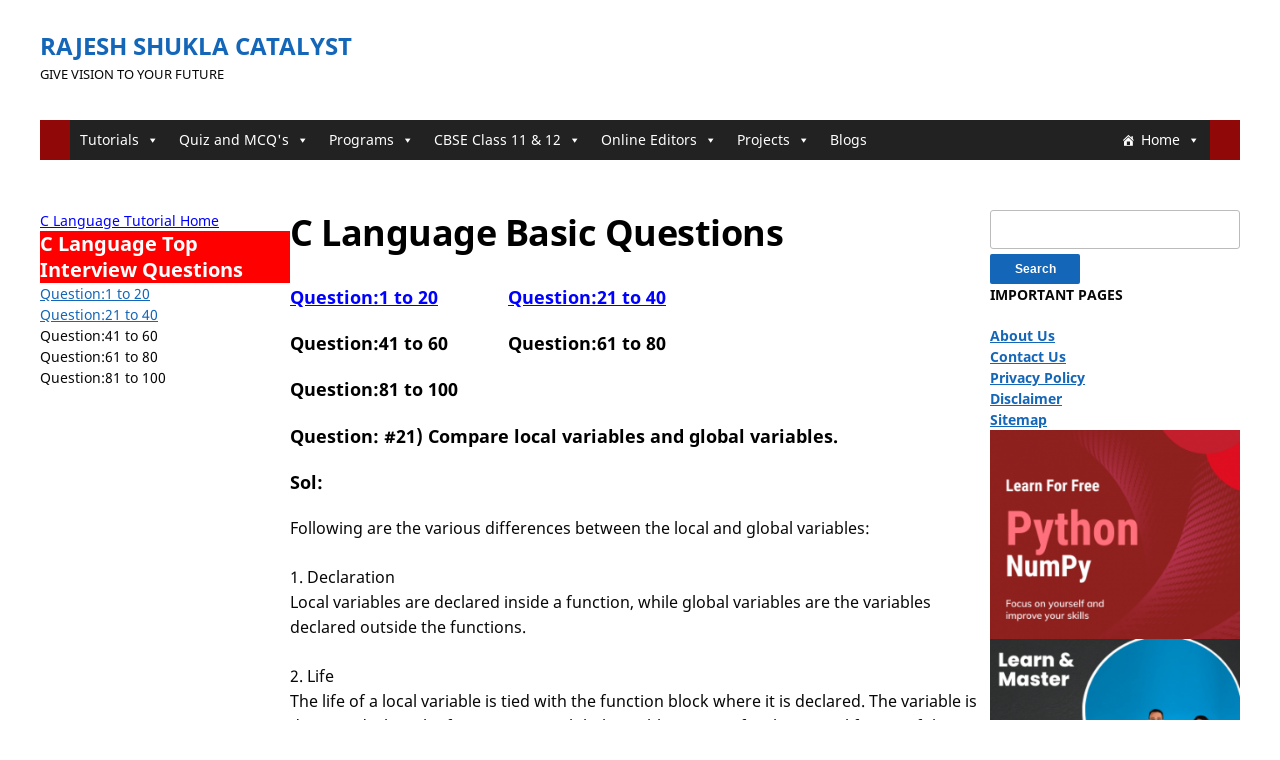

--- FILE ---
content_type: text/html; charset=UTF-8
request_url: https://rajeshshuklacatalyst.in/c-language-interview-questions-q21-q40/
body_size: 12973
content:
<!DOCTYPE html>
<html lang="en-US">
	<head>
		<meta charset="UTF-8" />
		<meta http-equiv="X-UA-Compatible" content="IE=edge" />
		<meta name="viewport" content="width=device-width, initial-scale=1.0" />
		<link rel="profile" href="//gmpg.org/xfn/11" />
	<meta name='robots' content='index, follow, max-image-preview:large, max-snippet:-1, max-video-preview:-1' />

	<!-- This site is optimized with the Yoast SEO plugin v26.5 - https://yoast.com/wordpress/plugins/seo/ -->
	<title>C Language Basic Questions - Rajesh Shukla Catalyst</title>
	<link rel="canonical" href="https://rajeshshuklacatalyst.in/c-language-interview-questions-q21-q40/" />
	<meta property="og:locale" content="en_US" />
	<meta property="og:type" content="article" />
	<meta property="og:title" content="C Language Basic Questions - Rajesh Shukla Catalyst" />
	<meta property="og:description" content="Question:1 to 20 &nbsp;&nbsp;&nbsp;&nbsp;&nbsp;&nbsp;&nbsp;&nbsp;&nbsp;&nbsp;&nbsp;&nbsp; Question:21 to 40 Question:41 to 60&nbsp;&nbsp;&nbsp;&nbsp;&nbsp;&nbsp;&nbsp;&nbsp;&nbsp;&nbsp;&nbsp; Question:61 to 80 Question:81 to 100 Question: #21) Compare local variables and global variables. Sol: Following are the various differences&hellip;" />
	<meta property="og:url" content="https://rajeshshuklacatalyst.in/c-language-interview-questions-q21-q40/" />
	<meta property="og:site_name" content="Rajesh Shukla Catalyst" />
	<meta property="article:modified_time" content="2020-05-10T05:39:00+00:00" />
	<meta name="twitter:card" content="summary_large_image" />
	<meta name="twitter:label1" content="Est. reading time" />
	<meta name="twitter:data1" content="5 minutes" />
	<script type="application/ld+json" class="yoast-schema-graph">{"@context":"https://schema.org","@graph":[{"@type":"WebPage","@id":"https://rajeshshuklacatalyst.in/c-language-interview-questions-q21-q40/","url":"https://rajeshshuklacatalyst.in/c-language-interview-questions-q21-q40/","name":"C Language Basic Questions - Rajesh Shukla Catalyst","isPartOf":{"@id":"https://rajeshshuklacatalyst.in/#website"},"datePublished":"2019-09-02T03:57:50+00:00","dateModified":"2020-05-10T05:39:00+00:00","breadcrumb":{"@id":"https://rajeshshuklacatalyst.in/c-language-interview-questions-q21-q40/#breadcrumb"},"inLanguage":"en-US","potentialAction":[{"@type":"ReadAction","target":["https://rajeshshuklacatalyst.in/c-language-interview-questions-q21-q40/"]}]},{"@type":"BreadcrumbList","@id":"https://rajeshshuklacatalyst.in/c-language-interview-questions-q21-q40/#breadcrumb","itemListElement":[{"@type":"ListItem","position":1,"name":"Home","item":"https://rajeshshuklacatalyst.in/"},{"@type":"ListItem","position":2,"name":"C Language Basic Questions"}]},{"@type":"WebSite","@id":"https://rajeshshuklacatalyst.in/#website","url":"https://rajeshshuklacatalyst.in/","name":"Rajesh Shukla Catalyst","description":"Give Vision To Your Future","publisher":{"@id":"https://rajeshshuklacatalyst.in/#/schema/person/e4ee1c22020ad115bda15b337e71b8d0"},"potentialAction":[{"@type":"SearchAction","target":{"@type":"EntryPoint","urlTemplate":"https://rajeshshuklacatalyst.in/?s={search_term_string}"},"query-input":{"@type":"PropertyValueSpecification","valueRequired":true,"valueName":"search_term_string"}}],"inLanguage":"en-US"},{"@type":["Person","Organization"],"@id":"https://rajeshshuklacatalyst.in/#/schema/person/e4ee1c22020ad115bda15b337e71b8d0","name":"rajeshshukla","image":{"@type":"ImageObject","inLanguage":"en-US","@id":"https://rajeshshuklacatalyst.in/#/schema/person/image/","url":"https://secure.gravatar.com/avatar/cfa2ce3d1804b2f94a6cf0b0655a78433fc53c0f7d2d9224df791ba676c5084a?s=96&d=mm&r=g","contentUrl":"https://secure.gravatar.com/avatar/cfa2ce3d1804b2f94a6cf0b0655a78433fc53c0f7d2d9224df791ba676c5084a?s=96&d=mm&r=g","caption":"rajeshshukla"},"logo":{"@id":"https://rajeshshuklacatalyst.in/#/schema/person/image/"},"sameAs":["https://www.rajeshshuklacatalyst.in"]}]}</script>
	<!-- / Yoast SEO plugin. -->


<link rel="alternate" type="application/rss+xml" title="Rajesh Shukla Catalyst &raquo; Feed" href="https://rajeshshuklacatalyst.in/feed/" />
<link rel="alternate" type="application/rss+xml" title="Rajesh Shukla Catalyst &raquo; Comments Feed" href="https://rajeshshuklacatalyst.in/comments/feed/" />
<link rel="alternate" title="oEmbed (JSON)" type="application/json+oembed" href="https://rajeshshuklacatalyst.in/wp-json/oembed/1.0/embed?url=https%3A%2F%2Frajeshshuklacatalyst.in%2Fc-language-interview-questions-q21-q40%2F" />
<link rel="alternate" title="oEmbed (XML)" type="text/xml+oembed" href="https://rajeshshuklacatalyst.in/wp-json/oembed/1.0/embed?url=https%3A%2F%2Frajeshshuklacatalyst.in%2Fc-language-interview-questions-q21-q40%2F&#038;format=xml" />
<style id='wp-img-auto-sizes-contain-inline-css' type='text/css'>
img:is([sizes=auto i],[sizes^="auto," i]){contain-intrinsic-size:3000px 1500px}
/*# sourceURL=wp-img-auto-sizes-contain-inline-css */
</style>
<style id='wp-emoji-styles-inline-css' type='text/css'>

	img.wp-smiley, img.emoji {
		display: inline !important;
		border: none !important;
		box-shadow: none !important;
		height: 1em !important;
		width: 1em !important;
		margin: 0 0.07em !important;
		vertical-align: -0.1em !important;
		background: none !important;
		padding: 0 !important;
	}
/*# sourceURL=wp-emoji-styles-inline-css */
</style>
<link rel='stylesheet' id='wp-block-library-css' href='https://rajeshshuklacatalyst.in/wp-includes/css/dist/block-library/style.min.css?ver=6.9' type='text/css' media='all' />
<style id='global-styles-inline-css' type='text/css'>
:root{--wp--preset--aspect-ratio--square: 1;--wp--preset--aspect-ratio--4-3: 4/3;--wp--preset--aspect-ratio--3-4: 3/4;--wp--preset--aspect-ratio--3-2: 3/2;--wp--preset--aspect-ratio--2-3: 2/3;--wp--preset--aspect-ratio--16-9: 16/9;--wp--preset--aspect-ratio--9-16: 9/16;--wp--preset--color--black: #000000;--wp--preset--color--cyan-bluish-gray: #abb8c3;--wp--preset--color--white: #ffffff;--wp--preset--color--pale-pink: #f78da7;--wp--preset--color--vivid-red: #cf2e2e;--wp--preset--color--luminous-vivid-orange: #ff6900;--wp--preset--color--luminous-vivid-amber: #fcb900;--wp--preset--color--light-green-cyan: #7bdcb5;--wp--preset--color--vivid-green-cyan: #00d084;--wp--preset--color--pale-cyan-blue: #8ed1fc;--wp--preset--color--vivid-cyan-blue: #0693e3;--wp--preset--color--vivid-purple: #9b51e0;--wp--preset--gradient--vivid-cyan-blue-to-vivid-purple: linear-gradient(135deg,rgb(6,147,227) 0%,rgb(155,81,224) 100%);--wp--preset--gradient--light-green-cyan-to-vivid-green-cyan: linear-gradient(135deg,rgb(122,220,180) 0%,rgb(0,208,130) 100%);--wp--preset--gradient--luminous-vivid-amber-to-luminous-vivid-orange: linear-gradient(135deg,rgb(252,185,0) 0%,rgb(255,105,0) 100%);--wp--preset--gradient--luminous-vivid-orange-to-vivid-red: linear-gradient(135deg,rgb(255,105,0) 0%,rgb(207,46,46) 100%);--wp--preset--gradient--very-light-gray-to-cyan-bluish-gray: linear-gradient(135deg,rgb(238,238,238) 0%,rgb(169,184,195) 100%);--wp--preset--gradient--cool-to-warm-spectrum: linear-gradient(135deg,rgb(74,234,220) 0%,rgb(151,120,209) 20%,rgb(207,42,186) 40%,rgb(238,44,130) 60%,rgb(251,105,98) 80%,rgb(254,248,76) 100%);--wp--preset--gradient--blush-light-purple: linear-gradient(135deg,rgb(255,206,236) 0%,rgb(152,150,240) 100%);--wp--preset--gradient--blush-bordeaux: linear-gradient(135deg,rgb(254,205,165) 0%,rgb(254,45,45) 50%,rgb(107,0,62) 100%);--wp--preset--gradient--luminous-dusk: linear-gradient(135deg,rgb(255,203,112) 0%,rgb(199,81,192) 50%,rgb(65,88,208) 100%);--wp--preset--gradient--pale-ocean: linear-gradient(135deg,rgb(255,245,203) 0%,rgb(182,227,212) 50%,rgb(51,167,181) 100%);--wp--preset--gradient--electric-grass: linear-gradient(135deg,rgb(202,248,128) 0%,rgb(113,206,126) 100%);--wp--preset--gradient--midnight: linear-gradient(135deg,rgb(2,3,129) 0%,rgb(40,116,252) 100%);--wp--preset--font-size--small: 13px;--wp--preset--font-size--medium: 20px;--wp--preset--font-size--large: 36px;--wp--preset--font-size--x-large: 42px;--wp--preset--spacing--20: 0.44rem;--wp--preset--spacing--30: 0.67rem;--wp--preset--spacing--40: 1rem;--wp--preset--spacing--50: 1.5rem;--wp--preset--spacing--60: 2.25rem;--wp--preset--spacing--70: 3.38rem;--wp--preset--spacing--80: 5.06rem;--wp--preset--shadow--natural: 6px 6px 9px rgba(0, 0, 0, 0.2);--wp--preset--shadow--deep: 12px 12px 50px rgba(0, 0, 0, 0.4);--wp--preset--shadow--sharp: 6px 6px 0px rgba(0, 0, 0, 0.2);--wp--preset--shadow--outlined: 6px 6px 0px -3px rgb(255, 255, 255), 6px 6px rgb(0, 0, 0);--wp--preset--shadow--crisp: 6px 6px 0px rgb(0, 0, 0);}:where(.is-layout-flex){gap: 0.5em;}:where(.is-layout-grid){gap: 0.5em;}body .is-layout-flex{display: flex;}.is-layout-flex{flex-wrap: wrap;align-items: center;}.is-layout-flex > :is(*, div){margin: 0;}body .is-layout-grid{display: grid;}.is-layout-grid > :is(*, div){margin: 0;}:where(.wp-block-columns.is-layout-flex){gap: 2em;}:where(.wp-block-columns.is-layout-grid){gap: 2em;}:where(.wp-block-post-template.is-layout-flex){gap: 1.25em;}:where(.wp-block-post-template.is-layout-grid){gap: 1.25em;}.has-black-color{color: var(--wp--preset--color--black) !important;}.has-cyan-bluish-gray-color{color: var(--wp--preset--color--cyan-bluish-gray) !important;}.has-white-color{color: var(--wp--preset--color--white) !important;}.has-pale-pink-color{color: var(--wp--preset--color--pale-pink) !important;}.has-vivid-red-color{color: var(--wp--preset--color--vivid-red) !important;}.has-luminous-vivid-orange-color{color: var(--wp--preset--color--luminous-vivid-orange) !important;}.has-luminous-vivid-amber-color{color: var(--wp--preset--color--luminous-vivid-amber) !important;}.has-light-green-cyan-color{color: var(--wp--preset--color--light-green-cyan) !important;}.has-vivid-green-cyan-color{color: var(--wp--preset--color--vivid-green-cyan) !important;}.has-pale-cyan-blue-color{color: var(--wp--preset--color--pale-cyan-blue) !important;}.has-vivid-cyan-blue-color{color: var(--wp--preset--color--vivid-cyan-blue) !important;}.has-vivid-purple-color{color: var(--wp--preset--color--vivid-purple) !important;}.has-black-background-color{background-color: var(--wp--preset--color--black) !important;}.has-cyan-bluish-gray-background-color{background-color: var(--wp--preset--color--cyan-bluish-gray) !important;}.has-white-background-color{background-color: var(--wp--preset--color--white) !important;}.has-pale-pink-background-color{background-color: var(--wp--preset--color--pale-pink) !important;}.has-vivid-red-background-color{background-color: var(--wp--preset--color--vivid-red) !important;}.has-luminous-vivid-orange-background-color{background-color: var(--wp--preset--color--luminous-vivid-orange) !important;}.has-luminous-vivid-amber-background-color{background-color: var(--wp--preset--color--luminous-vivid-amber) !important;}.has-light-green-cyan-background-color{background-color: var(--wp--preset--color--light-green-cyan) !important;}.has-vivid-green-cyan-background-color{background-color: var(--wp--preset--color--vivid-green-cyan) !important;}.has-pale-cyan-blue-background-color{background-color: var(--wp--preset--color--pale-cyan-blue) !important;}.has-vivid-cyan-blue-background-color{background-color: var(--wp--preset--color--vivid-cyan-blue) !important;}.has-vivid-purple-background-color{background-color: var(--wp--preset--color--vivid-purple) !important;}.has-black-border-color{border-color: var(--wp--preset--color--black) !important;}.has-cyan-bluish-gray-border-color{border-color: var(--wp--preset--color--cyan-bluish-gray) !important;}.has-white-border-color{border-color: var(--wp--preset--color--white) !important;}.has-pale-pink-border-color{border-color: var(--wp--preset--color--pale-pink) !important;}.has-vivid-red-border-color{border-color: var(--wp--preset--color--vivid-red) !important;}.has-luminous-vivid-orange-border-color{border-color: var(--wp--preset--color--luminous-vivid-orange) !important;}.has-luminous-vivid-amber-border-color{border-color: var(--wp--preset--color--luminous-vivid-amber) !important;}.has-light-green-cyan-border-color{border-color: var(--wp--preset--color--light-green-cyan) !important;}.has-vivid-green-cyan-border-color{border-color: var(--wp--preset--color--vivid-green-cyan) !important;}.has-pale-cyan-blue-border-color{border-color: var(--wp--preset--color--pale-cyan-blue) !important;}.has-vivid-cyan-blue-border-color{border-color: var(--wp--preset--color--vivid-cyan-blue) !important;}.has-vivid-purple-border-color{border-color: var(--wp--preset--color--vivid-purple) !important;}.has-vivid-cyan-blue-to-vivid-purple-gradient-background{background: var(--wp--preset--gradient--vivid-cyan-blue-to-vivid-purple) !important;}.has-light-green-cyan-to-vivid-green-cyan-gradient-background{background: var(--wp--preset--gradient--light-green-cyan-to-vivid-green-cyan) !important;}.has-luminous-vivid-amber-to-luminous-vivid-orange-gradient-background{background: var(--wp--preset--gradient--luminous-vivid-amber-to-luminous-vivid-orange) !important;}.has-luminous-vivid-orange-to-vivid-red-gradient-background{background: var(--wp--preset--gradient--luminous-vivid-orange-to-vivid-red) !important;}.has-very-light-gray-to-cyan-bluish-gray-gradient-background{background: var(--wp--preset--gradient--very-light-gray-to-cyan-bluish-gray) !important;}.has-cool-to-warm-spectrum-gradient-background{background: var(--wp--preset--gradient--cool-to-warm-spectrum) !important;}.has-blush-light-purple-gradient-background{background: var(--wp--preset--gradient--blush-light-purple) !important;}.has-blush-bordeaux-gradient-background{background: var(--wp--preset--gradient--blush-bordeaux) !important;}.has-luminous-dusk-gradient-background{background: var(--wp--preset--gradient--luminous-dusk) !important;}.has-pale-ocean-gradient-background{background: var(--wp--preset--gradient--pale-ocean) !important;}.has-electric-grass-gradient-background{background: var(--wp--preset--gradient--electric-grass) !important;}.has-midnight-gradient-background{background: var(--wp--preset--gradient--midnight) !important;}.has-small-font-size{font-size: var(--wp--preset--font-size--small) !important;}.has-medium-font-size{font-size: var(--wp--preset--font-size--medium) !important;}.has-large-font-size{font-size: var(--wp--preset--font-size--large) !important;}.has-x-large-font-size{font-size: var(--wp--preset--font-size--x-large) !important;}
/*# sourceURL=global-styles-inline-css */
</style>

<style id='classic-theme-styles-inline-css' type='text/css'>
/*! This file is auto-generated */
.wp-block-button__link{color:#fff;background-color:#32373c;border-radius:9999px;box-shadow:none;text-decoration:none;padding:calc(.667em + 2px) calc(1.333em + 2px);font-size:1.125em}.wp-block-file__button{background:#32373c;color:#fff;text-decoration:none}
/*# sourceURL=/wp-includes/css/classic-themes.min.css */
</style>
<link rel='stylesheet' id='wpsm_tabs_r-font-awesome-front-css' href='https://rajeshshuklacatalyst.in/wp-content/plugins/tabs-responsive/assets/css/font-awesome/css/font-awesome.min.css?ver=6.9' type='text/css' media='all' />
<link rel='stylesheet' id='wpsm_tabs_r_bootstrap-front-css' href='https://rajeshshuklacatalyst.in/wp-content/plugins/tabs-responsive/assets/css/bootstrap-front.css?ver=6.9' type='text/css' media='all' />
<link rel='stylesheet' id='wpsm_tabs_r_animate-css' href='https://rajeshshuklacatalyst.in/wp-content/plugins/tabs-responsive/assets/css/animate.css?ver=6.9' type='text/css' media='all' />
<link rel='stylesheet' id='wpProQuiz_front_style-css' href='https://rajeshshuklacatalyst.in/wp-content/plugins/wp-pro-quiz/css/wpProQuiz_front.min.css?ver=0.37' type='text/css' media='all' />
<link rel='stylesheet' id='megamenu-css' href='https://rajeshshuklacatalyst.in/wp-content/uploads/maxmegamenu/style.css?ver=783cb0' type='text/css' media='all' />
<link rel='stylesheet' id='dashicons-css' href='https://rajeshshuklacatalyst.in/wp-includes/css/dashicons.min.css?ver=6.9' type='text/css' media='all' />
<link rel='stylesheet' id='fleming-style-css' href='https://rajeshshuklacatalyst.in/wp-content/themes/fleming/style.css?ver=1.3.1' type='text/css' media='all' />
<link rel='stylesheet' id='academia-icomoon-css' href='https://rajeshshuklacatalyst.in/wp-content/themes/fleming/css/icomoon.css?ver=1.3.1' type='text/css' media='all' />
<link rel='stylesheet' id='enlighterjs-css' href='https://rajeshshuklacatalyst.in/wp-content/plugins/enlighter/cache/enlighterjs.min.css?ver=yt6ULFE452LrHEC' type='text/css' media='all' />
<link rel='stylesheet' id='wp-block-paragraph-css' href='https://rajeshshuklacatalyst.in/wp-includes/blocks/paragraph/style.min.css?ver=6.9' type='text/css' media='all' />
<script type="text/javascript" src="https://rajeshshuklacatalyst.in/wp-includes/js/jquery/jquery.min.js?ver=3.7.1" id="jquery-core-js"></script>
<script type="text/javascript" src="https://rajeshshuklacatalyst.in/wp-includes/js/jquery/jquery-migrate.min.js?ver=3.4.1" id="jquery-migrate-js"></script>
<script type="text/javascript" src="https://rajeshshuklacatalyst.in/wp-content/themes/fleming/js/superfish.min.js?ver=1" id="jquery-superfish-js"></script>
<script type="text/javascript" src="https://rajeshshuklacatalyst.in/wp-content/themes/fleming/js/jquery.flexslider-min.js?ver=1" id="jquery-flexslider-js"></script>
<link rel="https://api.w.org/" href="https://rajeshshuklacatalyst.in/wp-json/" /><link rel="alternate" title="JSON" type="application/json" href="https://rajeshshuklacatalyst.in/wp-json/wp/v2/pages/431" /><link rel="EditURI" type="application/rsd+xml" title="RSD" href="https://rajeshshuklacatalyst.in/xmlrpc.php?rsd" />
<meta name="generator" content="WordPress 6.9" />
<link rel='shortlink' href='https://rajeshshuklacatalyst.in/?p=431' />
<style type="text/css">/** Mega Menu CSS: fs **/</style>
</head>

<body class="wp-singular page-template-default page page-id-431 custom-background wp-embed-responsive wp-theme-fleming mega-menu-primary site-page-noslideshow page-sidebar-both page-header-default">


<div id="container">

	<a class="skip-link screen-reader-text" href="#site-main">Skip to content</a>
	<div class="site-wrapper-all site-wrapper-boxed">

		
		<header id="site-masthead" class="site-section site-section-masthead">
			<div class="site-section-wrapper site-section-wrapper-masthead">
				<div id="site-logo">					<p class="site-title"><a href="https://rajeshshuklacatalyst.in/" rel="home">Rajesh Shukla Catalyst</a></p>
					<p class="site-description">Give Vision To Your Future</p>
								</div><!-- #site-logo -->
							</div><!-- .site-section-wrapper .site-section-wrapper-masthead -->
		</header><!-- #site-masthead .site-section-masthead -->
		<div id="site-section-primary-menu">
			<div class="site-section-wrapper site-section-wrapper-primary-menu">
								<nav id="site-primary-nav">
					<span id="site-mobile-menu-toggle">
	<button class="site-toggle-anchor">
		<span class="site-toggle-icon site-toggle-icon-open is-visible icon-icomoon academia-icon-bars"></span>
		<span class="site-toggle-label site-toggle-label-open is-visible">Open Menu</span>
		<span class="site-toggle-icon site-toggle-icon-close icon-icomoon academia-icon-bars"></span>
		<span class="site-toggle-label site-toggle-label-close">Close Menu</span>
	</button><!-- .toggle-anchor -->
</span><!-- #site-mobile-menu-toggle -->

<div id="site-mobile-menu">

	<div class="menu-wrapper">

		
		<nav class="mobile-menu" aria-label="Mobile Menu">

			<ul class="mobile-menu-ul">

			<div id="mega-menu-wrap-primary" class="mega-menu-wrap"><div class="mega-menu-toggle"><div class="mega-toggle-blocks-left"></div><div class="mega-toggle-blocks-center"></div><div class="mega-toggle-blocks-right"><div class='mega-toggle-block mega-menu-toggle-block mega-toggle-block-1' id='mega-toggle-block-1' tabindex='0'><span class='mega-toggle-label' role='button' aria-expanded='false'><span class='mega-toggle-label-closed'>MENU</span><span class='mega-toggle-label-open'>MENU</span></span></div></div></div><ul id="mega-menu-primary" class="mega-menu max-mega-menu mega-menu-horizontal mega-no-js" data-event="hover_intent" data-effect="fade_up" data-effect-speed="200" data-effect-mobile="disabled" data-effect-speed-mobile="0" data-mobile-force-width="false" data-second-click="go" data-document-click="collapse" data-vertical-behaviour="standard" data-breakpoint="600" data-unbind="true" data-mobile-state="collapse_all" data-mobile-direction="vertical" data-hover-intent-timeout="300" data-hover-intent-interval="100"><li class="mega-menu-item mega-menu-item-type-custom mega-menu-item-object-custom mega-menu-item-has-children mega-menu-megamenu mega-menu-grid mega-align-bottom-left mega-menu-grid mega-has-icon mega-icon-left mega-item-align-right mega-menu-item-21" id="mega-menu-item-21"><a class="dashicons-admin-home mega-menu-link" href="https://rajeshshuklacatalyst.in/" aria-expanded="false" tabindex="0">Home<span class="mega-indicator" aria-hidden="true"></span></a>
<ul class="mega-sub-menu" role='presentation'>
<li class="mega-menu-row" id="mega-menu-21-0">
	<ul class="mega-sub-menu" style='--columns:12' role='presentation'>
<li class="mega-menu-column mega-menu-columns-3-of-12" style="--columns:12; --span:3" id="mega-menu-21-0-0"></li>	</ul>
</li></ul>
</li><li class="mega-menu-item mega-menu-item-type-custom mega-menu-item-object-custom mega-menu-item-has-children mega-align-bottom-left mega-menu-flyout mega-menu-item-6341" id="mega-menu-item-6341"><a class="mega-menu-link" href="#" aria-expanded="false" tabindex="0">Tutorials<span class="mega-indicator" aria-hidden="true"></span></a>
<ul class="mega-sub-menu">
<li class="mega-menu-item mega-menu-item-type-post_type mega-menu-item-object-page mega-menu-item-72" id="mega-menu-item-72"><a class="mega-menu-link" href="https://rajeshshuklacatalyst.in/c-tutorial/">C Programming Tutorial</a></li><li class="mega-menu-item mega-menu-item-type-custom mega-menu-item-object-custom mega-menu-item-34" id="mega-menu-item-34"><a class="mega-menu-link" href="https://rajeshshuklacatalyst.in/cpptutorial/">C++ Tutorials</a></li><li class="mega-menu-item mega-menu-item-type-custom mega-menu-item-object-custom mega-menu-item-10239" id="mega-menu-item-10239"><a class="mega-menu-link" href="https://rajeshshuklacatalyst.com/python-tutorial/">Python</a></li><li class="mega-menu-item mega-menu-item-type-custom mega-menu-item-object-custom mega-menu-item-10240" id="mega-menu-item-10240"><a class="mega-menu-link" href="https://rajeshshuklacatalyst.com/advanced-python-topics/">Advance Python</a></li><li class="mega-menu-item mega-menu-item-type-post_type mega-menu-item-object-page mega-menu-item-792" id="mega-menu-item-792"><a class="mega-menu-link" href="https://rajeshshuklacatalyst.in/introduction-to-data-structures/">Data Structures Tutorial</a></li></ul>
</li><li class="mega-menu-item mega-menu-item-type-custom mega-menu-item-object-custom mega-menu-item-has-children mega-align-bottom-left mega-menu-flyout mega-menu-item-6342" id="mega-menu-item-6342"><a class="mega-menu-link" href="#" aria-expanded="false" tabindex="0">Quiz and MCQ's<span class="mega-indicator" aria-hidden="true"></span></a>
<ul class="mega-sub-menu">
<li class="mega-menu-item mega-menu-item-type-custom mega-menu-item-object-custom mega-menu-item-has-children mega-menu-item-6515" id="mega-menu-item-6515"><a class="mega-menu-link" href="#" aria-expanded="false">Campus MCQ's<span class="mega-indicator" aria-hidden="true"></span></a>
	<ul class="mega-sub-menu">
<li class="mega-menu-item mega-menu-item-type-post_type mega-menu-item-object-page mega-menu-item-61" id="mega-menu-item-61"><a class="mega-menu-link" href="https://rajeshshuklacatalyst.in/c-technical-questions/">C Technical Quiz</a></li><li class="mega-menu-item mega-menu-item-type-post_type mega-menu-item-object-page mega-menu-item-709" id="mega-menu-item-709"><a class="mega-menu-link" href="https://rajeshshuklacatalyst.in/cpp-technical-questions/">C++ Technical Quiz</a></li>	</ul>
</li><li class="mega-menu-item mega-menu-item-type-custom mega-menu-item-object-custom mega-menu-item-has-children mega-menu-item-5065" id="mega-menu-item-5065"><a class="mega-menu-link" href="#" aria-expanded="false">Interview Questions<span class="mega-indicator" aria-hidden="true"></span></a>
	<ul class="mega-sub-menu">
<li class="mega-menu-item mega-menu-item-type-custom mega-menu-item-object-custom mega-menu-item-6072" id="mega-menu-item-6072"><a class="mega-menu-link" href="https://rajeshshuklacatalyst.in/c-language-interview-questions-q1-q20/">C Language Interview Questions</a></li><li class="mega-menu-item mega-menu-item-type-post_type mega-menu-item-object-page mega-menu-item-260" id="mega-menu-item-260"><a class="mega-menu-link" href="https://rajeshshuklacatalyst.in/cpp-interview-questions/">C++ Interview Questions</a></li>	</ul>
</li></ul>
</li><li class="mega-menu-item mega-menu-item-type-custom mega-menu-item-object-custom mega-menu-item-has-children mega-align-bottom-left mega-menu-flyout mega-menu-item-33" id="mega-menu-item-33"><a class="mega-menu-link" href="#" aria-expanded="false" tabindex="0">Programs<span class="mega-indicator" aria-hidden="true"></span></a>
<ul class="mega-sub-menu">
<li class="mega-menu-item mega-menu-item-type-post_type mega-menu-item-object-page mega-menu-item-109" id="mega-menu-item-109"><a class="mega-menu-link" href="https://rajeshshuklacatalyst.in/c-language-programs/">C Language Programs</a></li></ul>
</li><li class="mega-menu-item mega-menu-item-type-custom mega-menu-item-object-custom mega-menu-item-has-children mega-align-bottom-left mega-menu-flyout mega-menu-item-6344" id="mega-menu-item-6344"><a class="mega-menu-link" href="#" aria-expanded="false" tabindex="0">CBSE Class 11 & 12<span class="mega-indicator" aria-hidden="true"></span></a>
<ul class="mega-sub-menu">
<li class="mega-menu-item mega-menu-item-type-custom mega-menu-item-object-custom mega-menu-item-7633" id="mega-menu-item-7633"><a class="mega-menu-link" href="https://rajeshshuklacatalyst.in/cbse-class-11-python-programming/">CBSE Class 11 Python</a></li><li class="mega-menu-item mega-menu-item-type-custom mega-menu-item-object-custom mega-menu-item-5500" id="mega-menu-item-5500"><a class="mega-menu-link" href="https://rajeshshuklacatalyst.in/class-12-python/">CBSE Class 12 Python</a></li><li class="mega-menu-item mega-menu-item-type-custom mega-menu-item-object-custom mega-menu-item-8463" id="mega-menu-item-8463"><a class="mega-menu-link" href="https://rajeshshuklacatalyst.in/cbse-class-12-chapter-wise-questions/">Class 12 Chapter wise Questions</a></li></ul>
</li><li class="mega-menu-item mega-menu-item-type-custom mega-menu-item-object-custom mega-menu-item-has-children mega-align-bottom-left mega-menu-flyout mega-menu-item-7080" id="mega-menu-item-7080"><a class="mega-menu-link" href="#" aria-expanded="false" tabindex="0">Online Editors<span class="mega-indicator" aria-hidden="true"></span></a>
<ul class="mega-sub-menu">
<li class="mega-menu-item mega-menu-item-type-custom mega-menu-item-object-custom mega-menu-item-7045" id="mega-menu-item-7045"><a class="mega-menu-link" href="https://rajeshshuklacatalyst.in/online-python-editor/">Python Editor</a></li><li class="mega-menu-item mega-menu-item-type-custom mega-menu-item-object-custom mega-menu-item-7081" id="mega-menu-item-7081"><a class="mega-menu-link" href="https://rajeshshuklacatalyst.in/online-c-editor/">Editor For C</a></li><li class="mega-menu-item mega-menu-item-type-custom mega-menu-item-object-custom mega-menu-item-7946" id="mega-menu-item-7946"><a class="mega-menu-link" href="https://rajeshshuklacatalyst.in/cpp-online-editor/">C++ Editor</a></li><li class="mega-menu-item mega-menu-item-type-custom mega-menu-item-object-custom mega-menu-item-7951" id="mega-menu-item-7951"><a class="mega-menu-link" href="https://rajeshshuklacatalyst.in/java-online-editor/">Java Compiler</a></li></ul>
</li><li class="mega-menu-item mega-menu-item-type-post_type mega-menu-item-object-page mega-menu-item-has-children mega-align-bottom-left mega-menu-flyout mega-menu-item-494" id="mega-menu-item-494"><a class="mega-menu-link" href="https://rajeshshuklacatalyst.in/projects/" aria-expanded="false" tabindex="0">Projects<span class="mega-indicator" aria-hidden="true"></span></a>
<ul class="mega-sub-menu">
<li class="mega-menu-item mega-menu-item-type-post_type mega-menu-item-object-page mega-menu-item-223" id="mega-menu-item-223"><a class="mega-menu-link" href="https://rajeshshuklacatalyst.in/c-projects/">C Projects</a></li><li class="mega-menu-item mega-menu-item-type-post_type mega-menu-item-object-page mega-menu-item-589" id="mega-menu-item-589"><a class="mega-menu-link" href="https://rajeshshuklacatalyst.in/cpp-projects/">C++ Projects</a></li><li class="mega-menu-item mega-menu-item-type-post_type mega-menu-item-object-page mega-menu-item-500" id="mega-menu-item-500"><a class="mega-menu-link" href="https://rajeshshuklacatalyst.in/graphics/">Graphics</a></li><li class="mega-menu-item mega-menu-item-type-custom mega-menu-item-object-custom mega-menu-item-6345" id="mega-menu-item-6345"><a class="mega-menu-link" href="#">CBSE Class 12</a></li></ul>
</li><li class="mega-menu-item mega-menu-item-type-post_type mega-menu-item-object-page mega-align-bottom-left mega-menu-flyout mega-menu-item-5780" id="mega-menu-item-5780"><a class="mega-menu-link" href="https://rajeshshuklacatalyst.in/latest-blogs/" tabindex="0">Blogs</a></li></ul></div>
			</ul><!-- .mobile-menu-ul -->

		</nav><!-- .mobile-menu -->

	</div><!-- .menu-wrapper -->

</div><!-- #site-mobile-menu -->
<div id="mega-menu-wrap-primary" class="mega-menu-wrap"><div class="mega-menu-toggle"><div class="mega-toggle-blocks-left"></div><div class="mega-toggle-blocks-center"></div><div class="mega-toggle-blocks-right"><div class='mega-toggle-block mega-menu-toggle-block mega-toggle-block-1' id='mega-toggle-block-1' tabindex='0'><span class='mega-toggle-label' role='button' aria-expanded='false'><span class='mega-toggle-label-closed'>MENU</span><span class='mega-toggle-label-open'>MENU</span></span></div></div></div><ul id="mega-menu-primary" class="mega-menu max-mega-menu mega-menu-horizontal mega-no-js" data-event="hover_intent" data-effect="fade_up" data-effect-speed="200" data-effect-mobile="disabled" data-effect-speed-mobile="0" data-mobile-force-width="false" data-second-click="go" data-document-click="collapse" data-vertical-behaviour="standard" data-breakpoint="600" data-unbind="true" data-mobile-state="collapse_all" data-mobile-direction="vertical" data-hover-intent-timeout="300" data-hover-intent-interval="100"><li class="mega-menu-item mega-menu-item-type-custom mega-menu-item-object-custom mega-menu-item-has-children mega-menu-megamenu mega-menu-grid mega-align-bottom-left mega-menu-grid mega-has-icon mega-icon-left mega-item-align-right mega-menu-item-21" id="mega-menu-item-21"><a class="dashicons-admin-home mega-menu-link" href="https://rajeshshuklacatalyst.in/" aria-expanded="false" tabindex="0">Home<span class="mega-indicator" aria-hidden="true"></span></a>
<ul class="mega-sub-menu" role='presentation'>
<li class="mega-menu-row" id="mega-menu-21-0">
	<ul class="mega-sub-menu" style='--columns:12' role='presentation'>
<li class="mega-menu-column mega-menu-columns-3-of-12" style="--columns:12; --span:3" id="mega-menu-21-0-0"></li>	</ul>
</li></ul>
</li><li class="mega-menu-item mega-menu-item-type-custom mega-menu-item-object-custom mega-menu-item-has-children mega-align-bottom-left mega-menu-flyout mega-menu-item-6341" id="mega-menu-item-6341"><a class="mega-menu-link" href="#" aria-expanded="false" tabindex="0">Tutorials<span class="mega-indicator" aria-hidden="true"></span></a>
<ul class="mega-sub-menu">
<li class="mega-menu-item mega-menu-item-type-post_type mega-menu-item-object-page mega-menu-item-72" id="mega-menu-item-72"><a class="mega-menu-link" href="https://rajeshshuklacatalyst.in/c-tutorial/">C Programming Tutorial</a></li><li class="mega-menu-item mega-menu-item-type-custom mega-menu-item-object-custom mega-menu-item-34" id="mega-menu-item-34"><a class="mega-menu-link" href="https://rajeshshuklacatalyst.in/cpptutorial/">C++ Tutorials</a></li><li class="mega-menu-item mega-menu-item-type-custom mega-menu-item-object-custom mega-menu-item-10239" id="mega-menu-item-10239"><a class="mega-menu-link" href="https://rajeshshuklacatalyst.com/python-tutorial/">Python</a></li><li class="mega-menu-item mega-menu-item-type-custom mega-menu-item-object-custom mega-menu-item-10240" id="mega-menu-item-10240"><a class="mega-menu-link" href="https://rajeshshuklacatalyst.com/advanced-python-topics/">Advance Python</a></li><li class="mega-menu-item mega-menu-item-type-post_type mega-menu-item-object-page mega-menu-item-792" id="mega-menu-item-792"><a class="mega-menu-link" href="https://rajeshshuklacatalyst.in/introduction-to-data-structures/">Data Structures Tutorial</a></li></ul>
</li><li class="mega-menu-item mega-menu-item-type-custom mega-menu-item-object-custom mega-menu-item-has-children mega-align-bottom-left mega-menu-flyout mega-menu-item-6342" id="mega-menu-item-6342"><a class="mega-menu-link" href="#" aria-expanded="false" tabindex="0">Quiz and MCQ's<span class="mega-indicator" aria-hidden="true"></span></a>
<ul class="mega-sub-menu">
<li class="mega-menu-item mega-menu-item-type-custom mega-menu-item-object-custom mega-menu-item-has-children mega-menu-item-6515" id="mega-menu-item-6515"><a class="mega-menu-link" href="#" aria-expanded="false">Campus MCQ's<span class="mega-indicator" aria-hidden="true"></span></a>
	<ul class="mega-sub-menu">
<li class="mega-menu-item mega-menu-item-type-post_type mega-menu-item-object-page mega-menu-item-61" id="mega-menu-item-61"><a class="mega-menu-link" href="https://rajeshshuklacatalyst.in/c-technical-questions/">C Technical Quiz</a></li><li class="mega-menu-item mega-menu-item-type-post_type mega-menu-item-object-page mega-menu-item-709" id="mega-menu-item-709"><a class="mega-menu-link" href="https://rajeshshuklacatalyst.in/cpp-technical-questions/">C++ Technical Quiz</a></li>	</ul>
</li><li class="mega-menu-item mega-menu-item-type-custom mega-menu-item-object-custom mega-menu-item-has-children mega-menu-item-5065" id="mega-menu-item-5065"><a class="mega-menu-link" href="#" aria-expanded="false">Interview Questions<span class="mega-indicator" aria-hidden="true"></span></a>
	<ul class="mega-sub-menu">
<li class="mega-menu-item mega-menu-item-type-custom mega-menu-item-object-custom mega-menu-item-6072" id="mega-menu-item-6072"><a class="mega-menu-link" href="https://rajeshshuklacatalyst.in/c-language-interview-questions-q1-q20/">C Language Interview Questions</a></li><li class="mega-menu-item mega-menu-item-type-post_type mega-menu-item-object-page mega-menu-item-260" id="mega-menu-item-260"><a class="mega-menu-link" href="https://rajeshshuklacatalyst.in/cpp-interview-questions/">C++ Interview Questions</a></li>	</ul>
</li></ul>
</li><li class="mega-menu-item mega-menu-item-type-custom mega-menu-item-object-custom mega-menu-item-has-children mega-align-bottom-left mega-menu-flyout mega-menu-item-33" id="mega-menu-item-33"><a class="mega-menu-link" href="#" aria-expanded="false" tabindex="0">Programs<span class="mega-indicator" aria-hidden="true"></span></a>
<ul class="mega-sub-menu">
<li class="mega-menu-item mega-menu-item-type-post_type mega-menu-item-object-page mega-menu-item-109" id="mega-menu-item-109"><a class="mega-menu-link" href="https://rajeshshuklacatalyst.in/c-language-programs/">C Language Programs</a></li></ul>
</li><li class="mega-menu-item mega-menu-item-type-custom mega-menu-item-object-custom mega-menu-item-has-children mega-align-bottom-left mega-menu-flyout mega-menu-item-6344" id="mega-menu-item-6344"><a class="mega-menu-link" href="#" aria-expanded="false" tabindex="0">CBSE Class 11 & 12<span class="mega-indicator" aria-hidden="true"></span></a>
<ul class="mega-sub-menu">
<li class="mega-menu-item mega-menu-item-type-custom mega-menu-item-object-custom mega-menu-item-7633" id="mega-menu-item-7633"><a class="mega-menu-link" href="https://rajeshshuklacatalyst.in/cbse-class-11-python-programming/">CBSE Class 11 Python</a></li><li class="mega-menu-item mega-menu-item-type-custom mega-menu-item-object-custom mega-menu-item-5500" id="mega-menu-item-5500"><a class="mega-menu-link" href="https://rajeshshuklacatalyst.in/class-12-python/">CBSE Class 12 Python</a></li><li class="mega-menu-item mega-menu-item-type-custom mega-menu-item-object-custom mega-menu-item-8463" id="mega-menu-item-8463"><a class="mega-menu-link" href="https://rajeshshuklacatalyst.in/cbse-class-12-chapter-wise-questions/">Class 12 Chapter wise Questions</a></li></ul>
</li><li class="mega-menu-item mega-menu-item-type-custom mega-menu-item-object-custom mega-menu-item-has-children mega-align-bottom-left mega-menu-flyout mega-menu-item-7080" id="mega-menu-item-7080"><a class="mega-menu-link" href="#" aria-expanded="false" tabindex="0">Online Editors<span class="mega-indicator" aria-hidden="true"></span></a>
<ul class="mega-sub-menu">
<li class="mega-menu-item mega-menu-item-type-custom mega-menu-item-object-custom mega-menu-item-7045" id="mega-menu-item-7045"><a class="mega-menu-link" href="https://rajeshshuklacatalyst.in/online-python-editor/">Python Editor</a></li><li class="mega-menu-item mega-menu-item-type-custom mega-menu-item-object-custom mega-menu-item-7081" id="mega-menu-item-7081"><a class="mega-menu-link" href="https://rajeshshuklacatalyst.in/online-c-editor/">Editor For C</a></li><li class="mega-menu-item mega-menu-item-type-custom mega-menu-item-object-custom mega-menu-item-7946" id="mega-menu-item-7946"><a class="mega-menu-link" href="https://rajeshshuklacatalyst.in/cpp-online-editor/">C++ Editor</a></li><li class="mega-menu-item mega-menu-item-type-custom mega-menu-item-object-custom mega-menu-item-7951" id="mega-menu-item-7951"><a class="mega-menu-link" href="https://rajeshshuklacatalyst.in/java-online-editor/">Java Compiler</a></li></ul>
</li><li class="mega-menu-item mega-menu-item-type-post_type mega-menu-item-object-page mega-menu-item-has-children mega-align-bottom-left mega-menu-flyout mega-menu-item-494" id="mega-menu-item-494"><a class="mega-menu-link" href="https://rajeshshuklacatalyst.in/projects/" aria-expanded="false" tabindex="0">Projects<span class="mega-indicator" aria-hidden="true"></span></a>
<ul class="mega-sub-menu">
<li class="mega-menu-item mega-menu-item-type-post_type mega-menu-item-object-page mega-menu-item-223" id="mega-menu-item-223"><a class="mega-menu-link" href="https://rajeshshuklacatalyst.in/c-projects/">C Projects</a></li><li class="mega-menu-item mega-menu-item-type-post_type mega-menu-item-object-page mega-menu-item-589" id="mega-menu-item-589"><a class="mega-menu-link" href="https://rajeshshuklacatalyst.in/cpp-projects/">C++ Projects</a></li><li class="mega-menu-item mega-menu-item-type-post_type mega-menu-item-object-page mega-menu-item-500" id="mega-menu-item-500"><a class="mega-menu-link" href="https://rajeshshuklacatalyst.in/graphics/">Graphics</a></li><li class="mega-menu-item mega-menu-item-type-custom mega-menu-item-object-custom mega-menu-item-6345" id="mega-menu-item-6345"><a class="mega-menu-link" href="#">CBSE Class 12</a></li></ul>
</li><li class="mega-menu-item mega-menu-item-type-post_type mega-menu-item-object-page mega-align-bottom-left mega-menu-flyout mega-menu-item-5780" id="mega-menu-item-5780"><a class="mega-menu-link" href="https://rajeshshuklacatalyst.in/latest-blogs/" tabindex="0">Blogs</a></li></ul></div></nav><!-- #site-primary-nav -->			</div><!-- .site-section-wrapper .site-section-wrapper-primary-menu -->
		</div><!-- #site-section-primary-menu -->
		
<main id="site-main">

	<div class="site-section-wrapper site-section-wrapper-main">

			<div id="site-page-columns">

			<div id="site-aside-primary" class="site-column site-column-aside">
			<div class="site-column-wrapper site-aside-wrapper">

				<div class="widget widget_text" id="text-14">			<div class="textwidget"><p><a style="color: blue;" title="C Language Tutorial Home" href="https://rajeshshuklacatalyst.in/c-tutorial/">C Language Tutorial Home</a></p>
<h4 style="color: white; background-color: red;">C Language Top Interview Questions</h4>
<p><a href="https://rajeshshuklacatalyst.in/c-language-interview-questions-q1-q20/">Question:1 to 20</a><br />
<a href="https://rajeshshuklacatalyst.in/c-language-interview-questions-q21-q40/">Question:21 to 40</a><br />
Question:41 to 60<br />
Question:61 to 80<br />
Question:81 to 100</p>
</div>
		</div>
			</div><!-- .site-column-wrapper .site-aside-wrapper -->
		</div><!-- #site-aside-primary .site-column site-column-aside -->			<div id="site-column-main" class="site-column site-column-main">
				
				<div class="site-column-main-wrapper">

					<h1 class="page-title">C Language Basic Questions</h1><div class="entry-content">
<h3><a style="color:blue;" href="https://rajeshshuklacatalyst.in/c-language-interview-questions-q1-q20/">Question:1 to 20</a> &nbsp;&nbsp;&nbsp;&nbsp;&nbsp;&nbsp;&nbsp;&nbsp;&nbsp;&nbsp;&nbsp;&nbsp; <a style="color:blue;" href="https://rajeshshuklacatalyst.in/c-language-interview-questions-q21-q40/">Question:21 to 40</a><br><br>Question:41 to 60&nbsp;&nbsp;&nbsp;&nbsp;&nbsp;&nbsp;&nbsp;&nbsp;&nbsp;&nbsp;&nbsp;   Question:61 to 80<br><br>Question:81 to 100</h3>



<p></p>


<h3>Question: #21) Compare local variables and global variables.</h3>
<h3>Sol:</h3>
<p>Following are the various differences between the local and global variables:</p>
<p>1. Declaration<br />Local variables are declared inside a function, while global variables are the variables declared outside the functions.</p>
<p>2. Life<br />The life of a local variable is tied with the function block where it is declared. The variable is destroyed when the function exits. Global variables remain for the entire lifetime of the program.</p>
<p>3. Scope<br />The scope of a local variable is confined to the function or code block where it is declared. Global variables have global scope, i.e., they are available throughout the program.</p>
<p>4. Storage<br />Unless specified explicitly, local variables are stored in a stack. The storage for a global variable is decided by the compiler itself.</p>
<h3>Question: #22) What is a static variable? Why do we need it?</h3>
<h3>Sol:</h3>
<p>A variable whose value is fixed and can’t be changed during program execution, i.e., it retains the stored value between multiple function calls, is called a static variable. The keyword static represents a static variable. A static variable is initially initialized to 0. When the value is updated, it gets assigned to the static variable. It is initialized only once in the memory heap. We use a static variable to:</p>
<p>Reduce memory consumption<br />Sharing a common value across all functions</p>
<h3>Question: #23) Please explain recursion in C.</h3>
<h3>Sol:</h3>
<p>Recursion is the process when a function calls itself, directly or indirectly. Such a function is called a recursive function. There are two phases involved with a recursive function:</p>
<p>Winding phase &#8211; It starts when the recursive function calls itself and ends once the condition is reached.<br />Unwinding phase &#8211; Starts when the condition is reached, i.e., when the winding phase ends, and ends when the control returns to the original call.</p>
<h3>Question: #24) What is a far pointer in C?</h3>
<h3>Sol:</h3>
<p><span style="color: #000000;">A far pointer is a 32-bit pointer capable of accessing all the 16 segments, i.e., the whole residence memory of RAM. It can access information outside the computer memory in a given segment. To use the far pointer, it is required to:</span></p>
<p>Allocate the sector register to store data address in the segment, and<br />Store another sector register within the most recent sector<br />Question: Please explain the auto keyword in C.<br />Answer: auto is the default storage class of all the variables declared inside a code block or function. Hence, local variables can also be referred to as automatic or auto variables. If no value is stored in an auto variable, then it gets a garbage value. Auto variables are called so because these variables allocate and deallocate memory upon entering and exiting the code block or function in which they are declared, respectively. Typically, there is no need to mention the auto keyword explicitly.</p>


<p></p>


<h3>Question: #25) Why do we use the sprintf() function?</h3>
<h3>Sol:</h3>
<p>The sprintf() function is called string print. We use the sprintf() function to store the output on a character buffer specified in the function, i.e., transferring data to the buffer. The general syntax of the function is:</p>
<p>int sprintf<br />(char *str, const char*string,&#8230;..); <br />The sprintf() function returns the total number of characters present in the string. Here is an example demonstrating the use of the sprintf() function:</p>
<p>#include &lt;stdio.h&gt;<br />#include &lt;conio.h&gt;<br />int main()<br />{<br />char buffer[25];<br />sprintf(buffer, &#8220;This string is now stored in the buffer.&#8221;); /* Using the sprintf() function for storing the string in the buffer.*/<br />printf(&#8220;%s&#8221;, buffer);<br />int n = sprintf(buffer, &#8220;This string is now stored in the buffer.&#8221;);<br />printf(&#8220;\nThe total number of characters in the string is %d.&#8221;, n); // The sprintf() function returns the total number of characters in the stored string.<br />return 0;<br />}<br />Output: This string is now stored in the buffer.</p>
<p>The total number of characters in the string is 40.</p>
<h3>Question: #26) Tell the difference between getch() and getche() functions.</h3>
<h3>Sol:</h3>
<p>Both getch() and getche() functions are used for reading a single character from the keyboard. The difference between the two, however, lies in terms of displaying the output. The getche() function displays the data, the entered character, on the output screen while the getch() function doesn’t. Use Alt+F5 to see the entered character.</p>
<h3><br />Question: #27) Please define typecasting.</h3>
<h3>Sol:</h3>
<p>Typecasting is the process of converting one data type into another. It is of two types:</p>
<p>1. Implicit type casting &#8211; Also known as an automatic conversion, implicit type conversion is performed automatically by the C compiler, i.e., it doesn’t require a casting operator. For example:</p>
<p>#include &lt;stdio.h&gt;<br />#include &lt;conio.h&gt;<br />void main ()<br />{<br />int x = 22;<br />float b = x; //implicit type conversion<br />printf(“%f”, b);<br />}<br />Output: 22.000000</p>
<p>2. Explicit type casting &#8211; Unlike implicit type conversion, explicit type casting is performed by the programmer. A type casting operator is used for telling the compiler to convert (cast) one data type into another. For example:</p>
<p>#include &lt;stdio.h&gt;<br />#include &lt;conio.h&gt;<br />void main ()<br />{<br />float x = 22.22;<br />int b = (int) x; //explicit type conversion<br />printf(“%d”, b);<br />}<br />Output: 22</p>
<p>Here, (int) is the typecasting operator.</p>


<p></p>



<table>
<tr>
<td><h4><a title="C Language Programming Tutorial" href="https://rajeshshuklacatalyst.in/c-tutorial/">C Language Programming Tutorial</a><h4>
<a title="C Language Tutorial Home Page" href="https://rajeshshuklacatalyst.in/c-tutorial/">C Language Tutorial Home</a>&nbsp;&nbsp;&nbsp;&nbsp;<a title="Introduction to C Programming Language, features, structure of C program" href="https://rajeshshuklacatalyst.in/introduction-of-c-language/">Introduction to C Language</a>&nbsp;&nbsp;&nbsp;&nbsp; <a title="Tokens, Keyword, Identifiers etc." href="https://rajeshshuklacatalyst.in/c-tokens/">Tokens</a>&nbsp;&nbsp;&nbsp;&nbsp; <a title="If Condition, if condition with characters and examples" href="https://rajeshshuklacatalyst.in/if-condition/">If Condition</a> &nbsp;&nbsp;&nbsp;&nbsp;<a title="" href="https://rajeshshuklacatalyst.in/c-language-goto-label-name-statement/">goto statement and Labelname</a>&nbsp;&nbsp;&nbsp;&nbsp; <a title="Swtich statement and examples" href="https://rajeshshuklacatalyst.in/c-language-switch-statement/">Switch Statements</a>&nbsp;&nbsp;&nbsp;&nbsp; <a title="For Loop with examples" href="https://rajeshshuklacatalyst.in/c-language-loops/">For loop</a>&nbsp;&nbsp;&nbsp;&nbsp;<a title="While loop with example" href="https://rajeshshuklacatalyst.in/c-language-loops-while-loop/"> While Loop</a>&nbsp;&nbsp;&nbsp;&nbsp;<a title="do while loop with examples" href="https://rajeshshuklacatalyst.in/c-language-loops-do-while-loop/">Do while loop<a/>&nbsp;&nbsp;&nbsp;&nbsp; <a title="break and continue with example" href="https://rajeshshuklacatalyst.in/c-language-break-and-continue-statement/"> break and continue</a>&nbsp;&nbsp;&nbsp;&nbsp;<a title="function , type of functions, no pass no return, pass and no return, pass and return, no pass and return" href="https://rajeshshuklacatalyst.in/functions/">Functions</a>&nbsp;&nbsp;&nbsp;&nbsp;<a title="Recurtion, Types Of Recursion" href="https://rajeshshuklacatalyst.in/recursion/">Recursion</a>&nbsp;&nbsp;&nbsp;&nbsp;<a title="Inbuilt function : character, string, math, date and time inbuilt functions" href="https://rajeshshuklacatalyst.in/character-inbuilt-functions/">Inbuild Functions</a>&nbsp;&nbsp;&nbsp;&nbsp;<a title="Storage class: auto, register, static,extern " href="https://rajeshshuklacatalyst.in/c-language-storage-classes/">Storage Classes</a>&nbsp;&nbsp;&nbsp;&nbsp;<a title="Preprocessor: preprocessor definition, preprocessor with arguments, conditional complilation, file inclution " href="https://rajeshshuklacatalyst.in/c-language-preprocessors/">Preprocessor</a>&nbsp;&nbsp;&nbsp;&nbsp;<a title="Arrays: single dimension numeric, double dimension numeric, single dimension character, double dimension character array" href="https://rajeshshuklacatalyst.in/c-language-arrays/">Arrays</a>&nbsp;&nbsp;&nbsp;&nbsp;<a title="Pointers: declaration , use , examples, call by value, call by reference, malloc(), calloc(), free(), realloc()" href="https://rajeshshuklacatalyst.in/c-language-pointers/">Pointers</a>&nbsp;&nbsp;&nbsp;&nbsp;<a title="Structure and union with examples" href="https://rajeshshuklacatalyst.in/c-language-structure-and-union/"> Structures and Unions</a>&nbsp;&nbsp;&nbsp;&nbsp;<a title="File Handling: reading character by character, word by word and line by line, project data base handling" href="https://rajeshshuklacatalyst.in/file-handling-in-c/">File Handling</a>&nbsp;&nbsp;&nbsp;&nbsp;<a title="C language projects" href="https://rajeshshuklacatalyst.in/c-projects/"> Projects</a>
</td>
</tr>
</table>



<p></p>



<table>
<tr>
<th><h3 style="color: white; background-color: grey;">Tutorials</h3></th><th><h3 style="color: white; background-color: grey;">Technical Questions</h3></th><th><h3 style="color: white; background-color: grey;">Interview Questions</h3></th>
</tr>
<tr>
<td>
<a title="C Language Programming Tutorial" href="https://rajeshshuklacatalyst.in/c-tutorial/">C Programming</a><br>
<a title="C++ Language Programming Tutorial" href="https://rajeshshuklacatalyst.in/cpptutorial/">C++ Programming </a><br>
<a title="CBSE Class 11: Python tutorial" href="https://rajeshshuklacatalyst.in/cbse-class-xi/">Class 11 (Python)</a><br>
<a title="CBSE Class 12: Python tutorial" href="https://rajeshshuklacatalyst.in/class-xii-python-functions/">Class 12 (Python)</a>
</td>
<td>
<a title="C Language Technical Question related to different topics" href="https://rajeshshuklacatalyst.in/c-technical-questions/">C Language</a><br>
<a title="C++ Language Technical Question related to different topics" 
 href="https://rajeshshuklacatalyst.in/cpp-technical-questions/">C++ Programming</a><br>
Python<br>
<br>
</td>
<td>
<a title="C Language Interview Question related to different topics" 
 href="https://rajeshshuklacatalyst.in/c-language-interview-questions/">C Interview Questions</a><br>
<a title="C Language Interview Question related to different topics" href="https://rajeshshuklacatalyst.in/cpp-interview-questions/">C++ Interview Questions</a><br>
<a title="C Language Programs related to different topics" href="https://rajeshshuklacatalyst.in/c-language-programs/">C Programs</a><br>
<a title="C++ Language Programs related to different topics" href="https://rajeshshuklacatalyst.in/cpp-programs/">C++ Programs</a>
<br>
</td>
</tr>
</table>
</div><!-- .entry-content -->
				</div><!-- .site-column-wrapper .site-content-wrapper -->
			</div><!-- #site-column-main .site-column .site-column-main -->

			<div id="site-aside-secondary" class="site-column site-column-aside">
			<div class="site-column-wrapper site-aside-wrapper">

				<div class="widget widget_search" id="search-2"><form role="search" method="get" id="searchform" class="searchform" action="https://rajeshshuklacatalyst.in/">
				<div>
					<label class="screen-reader-text" for="s">Search for:</label>
					<input type="text" value="" name="s" id="s" />
					<input type="submit" id="searchsubmit" value="Search" />
				</div>
			</form></div><div class="widget widget_text" id="text-23"><p class="widget-title">Important Pages</p>			<div class="textwidget"><p><a href="https://rajeshshuklacatalyst.in/about-us/" data-mce-href="https://rajeshshuklacatalyst.in/about-us/"><strong>About Us</strong></a><br /><a href="https://rajeshshuklacatalyst.in/contact-us/" data-mce-href="https://rajeshshuklacatalyst.in/contact-us/"><strong>Contact Us</strong></a><br /><a href="https://rajeshshuklacatalyst.in/privacy-policy/" data-mce-href="https://rajeshshuklacatalyst.in/privacy-policy/"><strong>Privacy Policy</strong></a><br /><a href="https://rajeshshuklacatalyst.in/disclaimer/" data-mce-href="https://rajeshshuklacatalyst.in/disclaimer/"><strong>Disclaimer</strong></a><br /><a href="https://rajeshshuklacatalyst.in/sitemap/" data-mce-href="https://rajeshshuklacatalyst.in/sitemap/"><strong>Sitemap</strong></a></p>
</div>
		</div><div class="widget widget_media_image" id="media_image-3"><a href="https://rajeshshuklacatalyst.com/python-numpy-arrays/"><img width="300" height="250" src="https://rajeshshuklacatalyst.in/wp-content/uploads/2020/08/python_numpy_1-300x250.png" class="image wp-image-9643  attachment-medium size-medium" alt="" style="max-width: 100%; height: auto;" decoding="async" fetchpriority="high" srcset="https://rajeshshuklacatalyst.in/wp-content/uploads/2020/08/python_numpy_1-300x250.png 300w, https://rajeshshuklacatalyst.in/wp-content/uploads/2020/08/python_numpy_1.png 336w" sizes="(max-width: 300px) 100vw, 300px" /></a></div><div class="widget widget_media_image" id="media_image-7"><a href="https://rajeshshuklacatalyst.com/python-tkinter/"><img width="300" height="250" src="https://rajeshshuklacatalyst.in/wp-content/uploads/2020/09/Python_Tkinter_1-300x250.png" class="image wp-image-10134  attachment-medium size-medium" alt="" style="max-width: 100%; height: auto;" decoding="async" srcset="https://rajeshshuklacatalyst.in/wp-content/uploads/2020/09/Python_Tkinter_1-300x250.png 300w, https://rajeshshuklacatalyst.in/wp-content/uploads/2020/09/Python_Tkinter_1.png 336w" sizes="(max-width: 300px) 100vw, 300px" /></a></div><div class="widget widget_media_image" id="media_image-8"><a href="https://rajeshshuklacatalyst.com/data-structures-in-python/"><img width="300" height="250" src="https://rajeshshuklacatalyst.in/wp-content/uploads/2020/09/Python_DS_1-300x250.png" class="image wp-image-10135  attachment-medium size-medium" alt="" style="max-width: 100%; height: auto;" decoding="async" srcset="https://rajeshshuklacatalyst.in/wp-content/uploads/2020/09/Python_DS_1-300x250.png 300w, https://rajeshshuklacatalyst.in/wp-content/uploads/2020/09/Python_DS_1.png 336w" sizes="(max-width: 300px) 100vw, 300px" /></a></div><div class="widget widget_media_image" id="media_image-9"><img width="300" height="250" src="https://rajeshshuklacatalyst.in/wp-content/uploads/2020/09/Python_Pandas_1-300x250.png" class="image wp-image-10136  attachment-medium size-medium" alt="" style="max-width: 100%; height: auto;" decoding="async" loading="lazy" srcset="https://rajeshshuklacatalyst.in/wp-content/uploads/2020/09/Python_Pandas_1-300x250.png 300w, https://rajeshshuklacatalyst.in/wp-content/uploads/2020/09/Python_Pandas_1.png 336w" sizes="auto, (max-width: 300px) 100vw, 300px" /></div><div class="widget widget_media_image" id="media_image-14"><a href="https://rajeshshuklacatalyst.com/python-django/"><img width="300" height="250" src="https://rajeshshuklacatalyst.in/wp-content/uploads/2020/10/Python_django_1-300x250.jpg" class="image wp-image-11043  attachment-medium size-medium" alt="" style="max-width: 100%; height: auto;" decoding="async" loading="lazy" srcset="https://rajeshshuklacatalyst.in/wp-content/uploads/2020/10/Python_django_1-300x250.jpg 300w, https://rajeshshuklacatalyst.in/wp-content/uploads/2020/10/Python_django_1.jpg 336w" sizes="auto, (max-width: 300px) 100vw, 300px" /></a></div>
			</div><!-- .site-column-wrapper .site-aside-wrapper -->
		</div><!-- #site-aside-secondary .site-column site-column-aside -->
		</div><!-- #site-page-columns -->
	
	</div><!-- .site-section-wrapper .site-section-wrapper-main -->

</main><!-- #site-main -->
	

		<footer id="site-footer" class="site-section site-section-footer">
			<div class="site-section-wrapper site-section-wrapper-footer">

				<div class="site-columns site-columns-footer site-columns-footer--3">

											<div class="site-column site-column-1">
							<div class="site-column-wrapper">
								<div id="text-37" class="widget widget_text"><div class="widget-content-wrapper"><p class="widget-title"><span>Tutorials</span></p>			<div class="textwidget"><p><a style="color: blue;" href="https://rajeshshuklacatalyst.in/c-tutorial/">C Language</a><br />
<a style="color: blue;" href="https://rajeshshuklacatalyst.in/cpptutorial/">C++ Language</a><br />
<a style="color: blue;" href="https://rajeshshuklacatalyst.in/introduction-to-data-structures/">Data Structures</a><br />
<a style="color: blue;" href="https://rajeshshuklacatalyst.in/cbse-class-xi/">CBSE Class 11</a><br />
<a style="color: blue;" href="https://rajeshshuklacatalyst.in/class-12-python/">CBSE Class 12</a></p>
</div>
		</div><!-- .widget-content-wrapper --></div>							</div><!-- .site-column-wrapper -->
						</div><!-- .site-column .site-column-1 -->
																	<div class="site-column site-column-2">
							<div class="site-column-wrapper">
								<div id="text-38" class="widget widget_text"><div class="widget-content-wrapper"><p class="widget-title"><span>Interview Questions &#038; Programs</span></p>			<div class="textwidget"><p><a style="color:blue;" href="https://rajeshshuklacatalyst.in/c-language-interview-questions-q1-q20/">C Language</a><br />
<a style="color:blue;" href="https://rajeshshuklacatalyst.in/cpp-interview-questions/">C++ Language</a><br />
<a style="color:blue;" href="https://rajeshshuklacatalyst.in/c-language-programs/">C Language Programs</a><br />
<a style="color:blue;" href="https://rajeshshuklacatalyst.in/cpp-programs/">C++ Language Programs</a></p>
</div>
		</div><!-- .widget-content-wrapper --></div>							</div><!-- .site-column-wrapper -->
						</div><!-- .site-column .site-column-2 -->
																	<div class="site-column site-column-3">
							<div class="site-column-wrapper">
								<div id="text-39" class="widget widget_text"><div class="widget-content-wrapper"><p class="widget-title"><span>MCQ&#8217;s &#038; Quiz</span></p>			<div class="textwidget"><p><a style="color: blue;" href="https://rajeshshuklacatalyst.in/c-technical-questions/">Quiz C Language</a><br />
<a style="color: blue;" href="https://rajeshshuklacatalyst.in/cpp-technical-questions/">Quiz C++ Languiage</a><br />
<a style="color: blue;" href="https://rajeshshuklacatalyst.in/cbse-class-12-chapter-wise-questions/">CBSE Class 11</a><br />
<a style="color: blue;" href="https://rajeshshuklacatalyst.in/cbse-class-12-chapter-wise-questions/">CBSE Class 12</a><br />
<a style="color: blue;" href="https://rajeshshuklacatalyst.com/c-language-mcqs/" target="_blank" rel="noopener">MCQ&#8217;s C Language</a><br />
<a style="color: blue;" href="https://rajeshshuklacatalyst.com/cpp-language-mcqs/" target="_blank" rel="noopener">MCQ&#8217;s C++ Language</a><br />
<a style="color: blue;" href="https://rajeshshuklacatalyst.com/python-mcqs/" target="_blank" rel="noopener">MCQ&#8217;s Python</a></p>
</div>
		</div><!-- .widget-content-wrapper --></div>							</div><!-- .site-column-wrapper -->
						</div><!-- .site-column .site-column-3 -->
																
				</div><!-- .site-columns .site-columns-footer -->

			</div><!-- .site-section-wrapper .site-section-wrapper-footer -->

		</footer><!-- #site-footer .site-section-footer -->
		<div id="site-footer-credit">
			<div class="site-section-wrapper site-section-wrapper-footer-credit">
				<p class="site-credit">Copyright &copy; 2025 Rajesh Shukla Catalyst. </p>
			</div><!-- .site-section-wrapper .site-section-wrapper-footer-credit -->
		</div><!-- #site-footer-credit -->

	</div><!-- .site-wrapper-all .site-wrapper-boxed -->

</div><!-- #container -->

<script type="speculationrules">
{"prefetch":[{"source":"document","where":{"and":[{"href_matches":"/*"},{"not":{"href_matches":["/wp-*.php","/wp-admin/*","/wp-content/uploads/*","/wp-content/*","/wp-content/plugins/*","/wp-content/themes/fleming/*","/*\\?(.+)"]}},{"not":{"selector_matches":"a[rel~=\"nofollow\"]"}},{"not":{"selector_matches":".no-prefetch, .no-prefetch a"}}]},"eagerness":"conservative"}]}
</script>

<!-- Infolinks START -->

<script type="text/javascript">
    var infolinks_pid = 3224055; 
    var infolinks_plugin_version = "WP_3.2.3"; 
    var infolinks_resources = "https://resources.infolinks.com/js"; 
</script>
<script type="text/javascript" src="https://resources.infolinks.com/js/infolinks_main.js" ></script>
<!-- Infolinks END -->			<script type="text/javascript">function showhide_toggle(e,t,r,g){var a=jQuery("#"+e+"-link-"+t),s=jQuery("a",a),i=jQuery("#"+e+"-content-"+t),l=jQuery("#"+e+"-toggle-"+t);a.toggleClass("sh-show sh-hide"),i.toggleClass("sh-show sh-hide").toggle(),"true"===s.attr("aria-expanded")?s.attr("aria-expanded","false"):s.attr("aria-expanded","true"),l.text()===r?(l.text(g),a.trigger("sh-link:more")):(l.text(r),a.trigger("sh-link:less")),a.trigger("sh-link:toggle")}</script>
		<script>
	/(trident|msie)/i.test(navigator.userAgent)&&document.getElementById&&window.addEventListener&&window.addEventListener("hashchange",function(){var t,e=location.hash.substring(1);/^[A-z0-9_-]+$/.test(e)&&(t=document.getElementById(e))&&(/^(?:a|select|input|button|textarea)$/i.test(t.tagName)||(t.tabIndex=-1),t.focus())},!1);
	</script>
	<script type="text/javascript" src="https://rajeshshuklacatalyst.in/wp-content/plugins/tabs-responsive/assets/js/tabs-custom.js?ver=6.9" id="wpsm_tabs_r_custom-js-front-js"></script>
<script type="text/javascript" src="https://rajeshshuklacatalyst.in/wp-content/themes/fleming/js/fleming.js?ver=1.3.1" id="fleming-scripts-js"></script>
<script type="text/javascript" src="https://rajeshshuklacatalyst.in/wp-content/plugins/enlighter/cache/enlighterjs.min.js?ver=yt6ULFE452LrHEC" id="enlighterjs-js"></script>
<script type="text/javascript" id="enlighterjs-js-after">
/* <![CDATA[ */
!function(e,n){if("undefined"!=typeof EnlighterJS){var o={"selectors":{"block":"pre.EnlighterJSRAW","inline":"code.EnlighterJSRAW"},"options":{"indent":5,"ampersandCleanup":true,"linehover":true,"rawcodeDbclick":false,"textOverflow":"break","linenumbers":true,"theme":"classic","language":"generic","retainCssClasses":false,"collapse":false,"toolbarOuter":"","toolbarTop":"{BTN_RAW}{BTN_COPY}{BTN_WINDOW}{BTN_WEBSITE}","toolbarBottom":""}};(e.EnlighterJSINIT=function(){EnlighterJS.init(o.selectors.block,o.selectors.inline,o.options)})()}else{(n&&(n.error||n.log)||function(){})("Error: EnlighterJS resources not loaded yet!")}}(window,console);
//# sourceURL=enlighterjs-js-after
/* ]]> */
</script>
<script type="text/javascript" src="https://rajeshshuklacatalyst.in/wp-includes/js/hoverIntent.min.js?ver=1.10.2" id="hoverIntent-js"></script>
<script type="text/javascript" src="https://rajeshshuklacatalyst.in/wp-content/plugins/megamenu/js/maxmegamenu.js?ver=3.6.2" id="megamenu-js"></script>
<script id="wp-emoji-settings" type="application/json">
{"baseUrl":"https://s.w.org/images/core/emoji/17.0.2/72x72/","ext":".png","svgUrl":"https://s.w.org/images/core/emoji/17.0.2/svg/","svgExt":".svg","source":{"concatemoji":"https://rajeshshuklacatalyst.in/wp-includes/js/wp-emoji-release.min.js?ver=6.9"}}
</script>
<script type="module">
/* <![CDATA[ */
/*! This file is auto-generated */
const a=JSON.parse(document.getElementById("wp-emoji-settings").textContent),o=(window._wpemojiSettings=a,"wpEmojiSettingsSupports"),s=["flag","emoji"];function i(e){try{var t={supportTests:e,timestamp:(new Date).valueOf()};sessionStorage.setItem(o,JSON.stringify(t))}catch(e){}}function c(e,t,n){e.clearRect(0,0,e.canvas.width,e.canvas.height),e.fillText(t,0,0);t=new Uint32Array(e.getImageData(0,0,e.canvas.width,e.canvas.height).data);e.clearRect(0,0,e.canvas.width,e.canvas.height),e.fillText(n,0,0);const a=new Uint32Array(e.getImageData(0,0,e.canvas.width,e.canvas.height).data);return t.every((e,t)=>e===a[t])}function p(e,t){e.clearRect(0,0,e.canvas.width,e.canvas.height),e.fillText(t,0,0);var n=e.getImageData(16,16,1,1);for(let e=0;e<n.data.length;e++)if(0!==n.data[e])return!1;return!0}function u(e,t,n,a){switch(t){case"flag":return n(e,"\ud83c\udff3\ufe0f\u200d\u26a7\ufe0f","\ud83c\udff3\ufe0f\u200b\u26a7\ufe0f")?!1:!n(e,"\ud83c\udde8\ud83c\uddf6","\ud83c\udde8\u200b\ud83c\uddf6")&&!n(e,"\ud83c\udff4\udb40\udc67\udb40\udc62\udb40\udc65\udb40\udc6e\udb40\udc67\udb40\udc7f","\ud83c\udff4\u200b\udb40\udc67\u200b\udb40\udc62\u200b\udb40\udc65\u200b\udb40\udc6e\u200b\udb40\udc67\u200b\udb40\udc7f");case"emoji":return!a(e,"\ud83e\u1fac8")}return!1}function f(e,t,n,a){let r;const o=(r="undefined"!=typeof WorkerGlobalScope&&self instanceof WorkerGlobalScope?new OffscreenCanvas(300,150):document.createElement("canvas")).getContext("2d",{willReadFrequently:!0}),s=(o.textBaseline="top",o.font="600 32px Arial",{});return e.forEach(e=>{s[e]=t(o,e,n,a)}),s}function r(e){var t=document.createElement("script");t.src=e,t.defer=!0,document.head.appendChild(t)}a.supports={everything:!0,everythingExceptFlag:!0},new Promise(t=>{let n=function(){try{var e=JSON.parse(sessionStorage.getItem(o));if("object"==typeof e&&"number"==typeof e.timestamp&&(new Date).valueOf()<e.timestamp+604800&&"object"==typeof e.supportTests)return e.supportTests}catch(e){}return null}();if(!n){if("undefined"!=typeof Worker&&"undefined"!=typeof OffscreenCanvas&&"undefined"!=typeof URL&&URL.createObjectURL&&"undefined"!=typeof Blob)try{var e="postMessage("+f.toString()+"("+[JSON.stringify(s),u.toString(),c.toString(),p.toString()].join(",")+"));",a=new Blob([e],{type:"text/javascript"});const r=new Worker(URL.createObjectURL(a),{name:"wpTestEmojiSupports"});return void(r.onmessage=e=>{i(n=e.data),r.terminate(),t(n)})}catch(e){}i(n=f(s,u,c,p))}t(n)}).then(e=>{for(const n in e)a.supports[n]=e[n],a.supports.everything=a.supports.everything&&a.supports[n],"flag"!==n&&(a.supports.everythingExceptFlag=a.supports.everythingExceptFlag&&a.supports[n]);var t;a.supports.everythingExceptFlag=a.supports.everythingExceptFlag&&!a.supports.flag,a.supports.everything||((t=a.source||{}).concatemoji?r(t.concatemoji):t.wpemoji&&t.twemoji&&(r(t.twemoji),r(t.wpemoji)))});
//# sourceURL=https://rajeshshuklacatalyst.in/wp-includes/js/wp-emoji-loader.min.js
/* ]]> */
</script>
</body>
</html>
<!-- Cached by WP-Optimize (gzip) - https://teamupdraft.com/wp-optimize/ - Last modified: December 20, 2025 5:52 pm (UTC:0) -->


--- FILE ---
content_type: text/css
request_url: https://rajeshshuklacatalyst.in/wp-content/themes/fleming/style.css?ver=1.3.1
body_size: 13408
content:
/****
Theme Name: Fleming
Theme URI: https://www.ilovewp.com/themes/fleming/
Description: Fleming is a fast, clean and mobile friendly (responsive) WordPress theme. It is WCAG 2.0 (Level AAA) compliant. It works well with page builders like Elementor, Beaver Builder, Visual Composer, Brizy, Divi, SiteOrigin, etc. Fleming theme is best used to create a website for a school, university, kindergarten, church, museum, city hall, local government office, NGO, nonprofit or different education institutions. Other features include: Responsive Design; Mobile Menu; Blog ready; SEO code; Custom Widgets; Color Customization; Layout Settings; Translation Ready; Regular updates. Check out the theme's demo and video tutorial here: https://www.ilovewp.com/themes/fleming/
Requires PHP: 7.4
Tested up to: 6.8
Version: 1.3.1
Author: ILOVEWP.com
Author URI: https://www.ilovewp.com/
License: GNU General Public License v2.0
License URI: http://www.gnu.org/licenses/gpl-2.0.html
Text Domain: fleming
Tags: education, blog, entertainment, one-column, two-columns, three-columns, left-sidebar, right-sidebar, custom-background, custom-colors, custom-header, custom-logo, custom-menu, editor-style, featured-images, footer-widgets, full-width-template, theme-options, threaded-comments, translation-ready

/* noto-sans-regular - latin_cyrillic */
@font-face {
  font-family: "Noto Sans";
  font-style: normal;
  font-weight: 400;
  font-display: swap;
  src: local(""),
    url("fonts/noto-sans-v25-latin_cyrillic-regular.woff2") format("woff2"),
    /* Chrome 26+, Opera 23+, Firefox 39+ */
      url("fonts/noto-sans-v25-latin_cyrillic-regular.woff") format("woff"); /* Chrome 6+, Firefox 3.6+, IE 9+, Safari 5.1+ */
}
/* noto-sans-italic - latin_cyrillic */
@font-face {
  font-family: "Noto Sans";
  font-style: italic;
  font-weight: 400;
  font-display: swap;
  src: local(""),
    url("fonts/noto-sans-v25-latin_cyrillic-italic.woff2") format("woff2"),
    /* Chrome 26+, Opera 23+, Firefox 39+ */
      url("fonts/noto-sans-v25-latin_cyrillic-italic.woff") format("woff"); /* Chrome 6+, Firefox 3.6+, IE 9+, Safari 5.1+ */
}
/* noto-sans-700 - latin_cyrillic */
@font-face {
  font-family: "Noto Sans";
  font-style: normal;
  font-weight: 700;
  font-display: swap;
  src: local(""),
    url("fonts/noto-sans-v25-latin_cyrillic-700.woff2") format("woff2"),
    /* Chrome 26+, Opera 23+, Firefox 39+ */
      url("fonts/noto-sans-v25-latin_cyrillic-700.woff") format("woff"); /* Chrome 6+, Firefox 3.6+, IE 9+, Safari 5.1+ */
}
/* noto-sans-700italic - latin_cyrillic */
@font-face {
  font-family: "Noto Sans";
  font-style: italic;
  font-weight: 700;
  font-display: swap;
  src: local(""),
    url("fonts/noto-sans-v25-latin_cyrillic-700italic.woff2") format("woff2"),
    /* Chrome 26+, Opera 23+, Firefox 39+ */
      url("fonts/noto-sans-v25-latin_cyrillic-700italic.woff") format("woff"); /* Chrome 6+, Firefox 3.6+, IE 9+, Safari 5.1+ */
}

/*! normalize.css v7.0.0 | MIT License | github.com/necolas/normalize.css */
html {
  font-size: 1em;
  line-height: 1;
  scroll-behavior: smooth;
  /* 1 */
  -ms-text-size-adjust: 100%;
  /* 2 */
  -webkit-text-size-adjust: 100%;
  /* 2 */
  -webkit-box-sizing: border-box;
  -moz-box-sizing: border-box;
  box-sizing: border-box;
}

*,
*:before,
*:after {
  -webkit-box-sizing: inherit;
  -moz-box-sizing: inherit;
  box-sizing: inherit;
}

body {
  margin: 0;
}

article,
aside,
footer,
header,
nav,
section {
  display: block;
}

h1 {
  font-size: 2em;
  margin: 0.67em 0;
}

figcaption,
figure,
main {
  /* 1 */
  display: block;
}

figure {
  margin: 1em 40px;
}

hr {
  box-sizing: content-box;
  /* 1 */
  height: 0;
  /* 1 */
  overflow: visible;
  /* 2 */
}

pre {
  font-family: monospace, monospace;
  /* 1 */
  font-size: 1em;
  /* 2 */
}

a {
  background-color: transparent;
  /* 1 */
  -webkit-text-decoration-skip: objects;
  /* 2 */
}

abbr[title] {
  border-bottom: none;
  /* 1 */
  text-decoration: underline;
  /* 2 */
  text-decoration: underline dotted;
  /* 2 */
}

b,
strong {
  font-weight: inherit;
}

b,
strong {
  font-weight: bold;
}

code,
kbd,
samp {
  font-family: monospace, monospace;
  /* 1 */
  font-size: 1em;
  /* 2 */
}

dfn {
  font-style: italic;
}

mark {
  background-color: #ff0;
  color: #000;
}

small {
  font-size: 80%;
}

sub,
sup {
  font-size: 75%;
  line-height: 0;
  position: relative;
  vertical-align: baseline;
}

sub {
  bottom: -0.25em;
}

sup {
  top: -0.5em;
}

audio,
video {
  display: inline-block;
}

audio:not([controls]) {
  display: none;
  height: 0;
}

img {
  border-style: none;
  vertical-align: middle;
}

svg:not(:root) {
  overflow: hidden;
}

button,
input,
optgroup,
select,
textarea {
  font-family: sans-serif;
  /* 1 */
  font-size: 100%;
  /* 1 */
  line-height: 1.15;
  /* 1 */
  margin: 0;
  /* 2 */
}

button,
input {
  /* 1 */
  overflow: visible;
}

button,
select {
  /* 1 */
  text-transform: none;
}

button,
html [type="button"],
[type="reset"],
[type="submit"] {
  -webkit-appearance: button;
  /* 2 */
}

button::-moz-focus-inner,
[type="button"]::-moz-focus-inner,
[type="reset"]::-moz-focus-inner,
[type="submit"]::-moz-focus-inner {
  border-style: none;
  padding: 0;
}

button:-moz-focusring,
[type="button"]:-moz-focusring,
[type="reset"]:-moz-focusring,
[type="submit"]:-moz-focusring {
  outline: 1px dotted ButtonText;
}

fieldset {
  padding: 0.35em 0.75em 0.625em;
}

legend {
  box-sizing: border-box;
  /* 1 */
  color: inherit;
  /* 2 */
  display: table;
  /* 1 */
  max-width: 100%;
  /* 1 */
  padding: 0;
  /* 3 */
  white-space: normal;
  /* 1 */
}

progress {
  display: inline-block;
  /* 1 */
  vertical-align: baseline;
  /* 2 */
}

textarea {
  overflow: auto;
}

[type="checkbox"],
[type="radio"] {
  box-sizing: border-box;
  /* 1 */
  padding: 0;
  /* 2 */
}

[type="number"]::-webkit-inner-spin-button,
[type="number"]::-webkit-outer-spin-button {
  height: auto;
}

[type="search"] {
  -webkit-appearance: textfield;
  /* 1 */
  outline-offset: -2px;
  /* 2 */
}

[type="search"]::-webkit-search-cancel-button,
[type="search"]::-webkit-search-decoration {
  -webkit-appearance: none;
}

::-webkit-file-upload-button {
  -webkit-appearance: button;
  /* 1 */
  font: inherit;
  /* 2 */
}

details,
menu {
  display: block;
}

summary {
  display: list-item;
}

canvas {
  display: inline-block;
}

template {
  display: none;
}

[hidden] {
  display: none;
}

.clearfix:before,
.clearfix:after {
  content: " ";
  display: table;
}

.clearfix:after {
  clear: both;
}

.clickable {
  cursor: pointer;
}

/* Headings */
h1,
h2,
h3,
h4,
h5,
h6 {
  color: #000;
  font-family: "Noto Sans", Arial, sans-serif;
  font-weight: 600;
  line-height: 1.3;
  margin: 0;
}

h1 small,
h2 small,
h3 small,
h4 small,
h5 small,
h6 small {
  font-weight: normal;
  line-height: 1;
}

h1 small,
h2 small,
h3 small {
  font-size: 65%;
}

h4 small,
h5 small,
h6 small {
  font-size: 75%;
}

h1 {
  font-size: 36px;
}

h2 {
  font-size: 30px;
}

h3 {
  font-size: 1.5em;
}

h4 {
  font-size: 20px;
}

h5 {
  font-size: 18px;
}

h6 {
  font-size: 1em;
}

/* Tables */
table {
  border-top: 0;
  margin-bottom: 2em;
  position: relative;
  table-layout: fixed;
  width: 100%;
  z-index: 1;
}

table th {
  text-align: left;
}

table tr {
  border-bottom: 1px solid #f0f0f0;
}

table th,
table td {
  font-family: inherit;
  font-size: inherit;
  padding: 0.8125rem 0.9375rem;
  vertical-align: middle;
}

.floatleft {
  float: left;
}

.floatright {
  float: right;
}

ul,
ol {
  list-style-type: none;
  margin: 0;
  padding: 0;
}

ul ul,
ol ol,
ul ol,
ol ul {
  margin: 0;
}

/*--------------------------------------------------------------
2.0 Accessibility
--------------------------------------------------------------*/

/* Screen Reader Text ------------------------ */

.screen-reader-text {
  border: 0;
  clip: rect(1px, 1px, 1px, 1px);
  -webkit-clip-path: inset(50%);
  clip-path: inset(50%);
  height: 1px;
  margin: -1px;
  overflow: hidden;
  padding: 0;
  position: absolute !important;
  width: 1px;
  word-wrap: normal !important;
  word-break: normal;
}

.screen-reader-text:focus {
  background-color: #f1f1f1;
  border-radius: 3px;
  box-shadow: 0 0 2px 2px rgba(0, 0, 0, 0.6);
  clip: auto !important;
  -webkit-clip-path: none;
  clip-path: none;
  color: #21759b;
  display: block;
  font-size: 0.875rem;
  font-weight: 700;
  height: auto;
  right: 5px;
  line-height: normal;
  padding: 15px 23px 14px;
  text-decoration: none;
  top: 5px;
  width: auto;
  z-index: 100000;
}

/* Skip Link --------------------------------- */

.skip-link {
  left: -9999rem;
  top: 2.5rem;
  z-index: 999999999;
  text-decoration: underline;
}

.skip-link:focus {
  display: block;
  left: 6px;
  top: 7px;
  font-size: 14px;
  font-weight: 600;
  text-decoration: none;
  line-height: normal;
  padding: 15px 23px 14px;
  z-index: 100000;
  right: auto;
}

/*--------------------------------------------------------------
3.0 Alignments
--------------------------------------------------------------*/
.entry-content .alignleft {
  display: inline;
  float: left;
  margin-right: 2.5rem;
  margin-left: 0;
}

.entry-content .alignright {
  display: inline;
  float: right;
  margin-right: 0;
  margin-left: 2.5rem;
}

.entry-content .aligncenter {
  clear: both;
  display: block;
  margin-left: auto;
  margin-right: auto;
}

/*--------------------------------------------------------------
4.0 Typography
--------------------------------------------------------------*/
body,
button,
input,
select,
textarea {
  color: #333;
  font-family: "Libre Franklin", "Helvetica Neue", helvetica, arial, sans-serif;
  font-size: 15px;
  font-size: 0.9375em;
  font-weight: 400;
  line-height: 1.66;
}

p {
  margin: 0;
  padding: 0;
}

dfn,
cite,
em,
i {
  font-style: italic;
}

blockquote {
  font-size: 1em;
  font-size: 1.125em;
  font-style: italic;
  line-height: 1.7;
  margin: 0;
  overflow: hidden;
  padding: 0;
}

blockquote cite {
  display: block;
  font-style: normal;
  font-weight: 600;
  margin-top: 0.5em;
}

address {
  margin: 0 0 1.5em;
}

pre {
  background: #eee;
  font-family: "Courier 10 Pitch", Courier, monospace;
  font-size: 15px;
  font-size: 0.9375em;
  line-height: 1.6;
  margin-bottom: 1.6em;
  max-width: 100%;
  overflow: auto;
  padding: 1.6em;
}

code,
kbd,
tt,
var {
  font-family: Monaco, Consolas, "Andale Mono", "DejaVu Sans Mono", monospace;
  font-size: 15px;
  font-size: 0.9375em;
}

abbr,
acronym {
  border-bottom: 1px dotted #666;
  cursor: help;
}

mark,
ins {
  background: #eee;
  text-decoration: none;
}

big {
  font-size: 125%;
}

blockquote {
  quotes: "" "";
}

q {
  quotes: "“" "”" "‘" "’";
}

blockquote:before,
blockquote:after {
  content: "";
}

:focus {
  outline: none;
}

/* Typography for Arabic Font */
html[lang="ar"] body,
html[lang="ar"] button,
html[lang="ar"] input,
html[lang="ar"] select,
html[lang="ar"] textarea,
html[lang="ary"] body,
html[lang="ary"] button,
html[lang="ary"] input,
html[lang="ary"] select,
html[lang="ary"] textarea,
html[lang="azb"] body,
html[lang="azb"] button,
html[lang="azb"] input,
html[lang="azb"] select,
html[lang="azb"] textarea,
html[lang="fa-IR"] body,
html[lang="fa-IR"] button,
html[lang="fa-IR"] input,
html[lang="fa-IR"] select,
html[lang="fa-IR"] textarea,
html[lang="haz"] body,
html[lang="haz"] button,
html[lang="haz"] input,
html[lang="haz"] select,
html[lang="haz"] textarea,
html[lang="ps"] body,
html[lang="ps"] button,
html[lang="ps"] input,
html[lang="ps"] select,
html[lang="ps"] textarea,
html[lang="ur"] body,
html[lang="ur"] button,
html[lang="ur"] input,
html[lang="ur"] select,
html[lang="ur"] textarea {
  font-family: Tahoma, Arial, sans-serif;
}

html[lang="ar"] h1,
html[lang="ar"] h2,
html[lang="ar"] h3,
html[lang="ar"] h4,
html[lang="ar"] h5,
html[lang="ar"] h6,
html[lang="ary"] h1,
html[lang="ary"] h2,
html[lang="ary"] h3,
html[lang="ary"] h4,
html[lang="ary"] h5,
html[lang="ary"] h6,
html[lang="azb"] h1,
html[lang="azb"] h2,
html[lang="azb"] h3,
html[lang="azb"] h4,
html[lang="azb"] h5,
html[lang="azb"] h6,
html[lang="fa-IR"] h1,
html[lang="fa-IR"] h2,
html[lang="fa-IR"] h3,
html[lang="fa-IR"] h4,
html[lang="fa-IR"] h5,
html[lang="fa-IR"] h6,
html[lang="haz"] h1,
html[lang="haz"] h2,
html[lang="haz"] h3,
html[lang="haz"] h4,
html[lang="haz"] h5,
html[lang="haz"] h6,
html[lang="ps"] h1,
html[lang="ps"] h2,
html[lang="ps"] h3,
html[lang="ps"] h4,
html[lang="ps"] h5,
html[lang="ps"] h6,
html[lang="ur"] h1,
html[lang="ur"] h2,
html[lang="ur"] h3,
html[lang="ur"] h4,
html[lang="ur"] h5,
html[lang="ur"] h6 {
  font-weight: 700;
}

/* Typography for Chinese Font */
html[lang^="zh-"] body,
html[lang^="zh-"] button,
html[lang^="zh-"] input,
html[lang^="zh-"] select,
html[lang^="zh-"] textarea {
  font-family: "PingFang TC", "Helvetica Neue", Helvetica, STHeitiTC-Light,
    Arial, sans-serif;
}

html[lang="zh-CN"] body,
html[lang="zh-CN"] button,
html[lang="zh-CN"] input,
html[lang="zh-CN"] select,
html[lang="zh-CN"] textarea {
  font-family: "PingFang SC", "Helvetica Neue", Helvetica, STHeitiSC-Light,
    Arial, sans-serif;
}

html[lang^="zh-"] h1,
html[lang^="zh-"] h2,
html[lang^="zh-"] h3,
html[lang^="zh-"] h4,
html[lang^="zh-"] h5,
html[lang^="zh-"] h6 {
  font-weight: 700;
}

/* Typography for Cyrillic Font */
html[lang="bg-BG"] body,
html[lang="bg-BG"] button,
html[lang="bg-BG"] input,
html[lang="bg-BG"] select,
html[lang="bg-BG"] textarea,
html[lang="ru-RU"] body,
html[lang="ru-RU"] button,
html[lang="ru-RU"] input,
html[lang="ru-RU"] select,
html[lang="ru-RU"] textarea,
html[lang="uk"] body,
html[lang="uk"] button,
html[lang="uk"] input,
html[lang="uk"] select,
html[lang="uk"] textarea {
  font-family: "Helvetica Neue", Helvetica, "Segoe UI", Arial, sans-serif;
}

html[lang="bg-BG"] h1,
html[lang="bg-BG"] h2,
html[lang="bg-BG"] h3,
html[lang="bg-BG"] h4,
html[lang="bg-BG"] h5,
html[lang="bg-BG"] h6,
html[lang="ru-RU"] h1,
html[lang="ru-RU"] h2,
html[lang="ru-RU"] h3,
html[lang="ru-RU"] h4,
html[lang="ru-RU"] h5,
html[lang="ru-RU"] h6,
html[lang="uk"] h1,
html[lang="uk"] h2,
html[lang="uk"] h3,
html[lang="uk"] h4,
html[lang="uk"] h5,
html[lang="uk"] h6 {
  font-weight: 700;
  line-height: 1.2;
}

/* Typography for Devanagari Font */
html[lang="bn-BD"] body,
html[lang="bn-BD"] button,
html[lang="bn-BD"] input,
html[lang="bn-BD"] select,
html[lang="bn-BD"] textarea,
html[lang="hi-IN"] body,
html[lang="hi-IN"] button,
html[lang="hi-IN"] input,
html[lang="hi-IN"] select,
html[lang="hi-IN"] textarea,
html[lang="mr-IN"] body,
html[lang="mr-IN"] button,
html[lang="mr-IN"] input,
html[lang="mr-IN"] select,
html[lang="mr-IN"] textarea {
  font-family: Arial, sans-serif;
}

html[lang="bn-BD"] h1,
html[lang="bn-BD"] h2,
html[lang="bn-BD"] h3,
html[lang="bn-BD"] h4,
html[lang="bn-BD"] h5,
html[lang="bn-BD"] h6,
html[lang="hi-IN"] h1,
html[lang="hi-IN"] h2,
html[lang="hi-IN"] h3,
html[lang="hi-IN"] h4,
html[lang="hi-IN"] h5,
html[lang="hi-IN"] h6,
html[lang="mr-IN"] h1,
html[lang="mr-IN"] h2,
html[lang="mr-IN"] h3,
html[lang="mr-IN"] h4,
html[lang="mr-IN"] h5,
html[lang="mr-IN"] h6 {
  font-weight: 700;
}

/* Typography for Greek Font */
html[lang="el"] body,
html[lang="el"] button,
html[lang="el"] input,
html[lang="el"] select,
html[lang="el"] textarea {
  font-family: "Helvetica Neue", Helvetica, Arial, sans-serif;
}

html[lang="el"] h1,
html[lang="el"] h2,
html[lang="el"] h3,
html[lang="el"] h4,
html[lang="el"] h5,
html[lang="el"] h6 {
  font-weight: 700;
  line-height: 1.3;
}

/* Typography for Gujarati Font */
html[lang="gu-IN"] body,
html[lang="gu-IN"] button,
html[lang="gu-IN"] input,
html[lang="gu-IN"] select,
html[lang="gu-IN"] textarea {
  font-family: Arial, sans-serif;
}

html[lang="gu-IN"] h1,
html[lang="gu-IN"] h2,
html[lang="gu-IN"] h3,
html[lang="gu-IN"] h4,
html[lang="gu-IN"] h5,
html[lang="gu-IN"] h6 {
  font-weight: 700;
}

/* Typography for Hebrew Font */
html[lang="he-IL"] body,
html[lang="he-IL"] button,
html[lang="he-IL"] input,
html[lang="he-IL"] select,
html[lang="he-IL"] textarea {
  font-family: "Arial Hebrew", Arial, sans-serif;
}

html[lang="he-IL"] h1,
html[lang="he-IL"] h2,
html[lang="he-IL"] h3,
html[lang="he-IL"] h4,
html[lang="he-IL"] h5,
html[lang="he-IL"] h6 {
  font-weight: 700;
}

/* Typography for Japanese Font */
html[lang="ja"] body,
html[lang="ja"] button,
html[lang="ja"] input,
html[lang="ja"] select,
html[lang="ja"] textarea {
  font-family: "Hiragino Kaku Gothic Pro", Meiryo, sans-serif;
}

html[lang="ja"] h1,
html[lang="ja"] h2,
html[lang="ja"] h3,
html[lang="ja"] h4,
html[lang="ja"] h5,
html[lang="ja"] h6 {
  font-weight: 700;
}

/* Typography for Korean font */
html[lang="ko-KR"] body,
html[lang="ko-KR"] button,
html[lang="ko-KR"] input,
html[lang="ko-KR"] select,
html[lang="ko-KR"] textarea {
  font-family: "Apple SD Gothic Neo", "Malgun Gothic", "Nanum Gothic", Dotum,
    sans-serif;
}

html[lang="ko-KR"] h1,
html[lang="ko-KR"] h2,
html[lang="ko-KR"] h3,
html[lang="ko-KR"] h4,
html[lang="ko-KR"] h5,
html[lang="ko-KR"] h6 {
  font-weight: 600;
}

/* Typography for Thai Font */
html[lang="th"] h1,
html[lang="th"] h2,
html[lang="th"] h3,
html[lang="th"] h4,
html[lang="th"] h5,
html[lang="th"] h6 {
  line-height: 1.65;
  font-family: "Sukhumvit Set", "Helvetica Neue", Helvetica, Arial, sans-serif;
}

html[lang="th"] body,
html[lang="th"] button,
html[lang="th"] input,
html[lang="th"] select,
html[lang="th"] textarea {
  line-height: 1.8;
  font-family: "Sukhumvit Set", "Helvetica Neue", Helvetica, Arial, sans-serif;
}

/* Remove letter-spacing for all non-latin alphabets */
html[lang="ar"] *,
html[lang="ary"] *,
html[lang="azb"] *,
html[lang="haz"] *,
html[lang="ps"] *,
html[lang^="zh-"] *,
html[lang="bg-BG"] *,
html[lang="ru-RU"] *,
html[lang="uk"] *,
html[lang="bn-BD"] *,
html[lang="hi-IN"] *,
html[lang="mr-IN"] *,
html[lang="el"] *,
html[lang="gu-IN"] *,
html[lang="he-IL"] *,
html[lang="ja"] *,
html[lang="ko-KR"] *,
html[lang="th"] * {
  letter-spacing: 0 !important;
}

/*--------------------------------------------------------------
6.0 Forms
--------------------------------------------------------------*/
label {
  color: #424242;
  display: block;
  font-weight: 700;
  margin-bottom: 0.5em;
}

fieldset {
  margin-bottom: 1em;
}

input[type="text"],
input[type="email"],
input[type="url"],
input[type="password"],
input[type="search"],
input[type="number"],
input[type="tel"],
input[type="range"],
input[type="date"],
input[type="month"],
input[type="week"],
input[type="time"],
input[type="datetime"],
input[type="datetime-local"],
input[type="color"],
textarea {
  color: #606060;
  background: #fff;
  background-image: -webkit-linear-gradient(
    rgba(255, 255, 255, 0),
    rgba(255, 255, 255, 0)
  );
  border: 1px solid #bbb;
  border-radius: 3px;
  display: block;
  padding: 0.5rem 0.75rem;
  width: 100%;
  transition: background-color 0.15s, border-color 0.15s, color 0.15s;
}

input[type="text"]:focus,
input[type="email"]:focus,
input[type="url"]:focus,
input[type="password"]:focus,
input[type="search"]:focus,
input[type="number"]:focus,
input[type="tel"]:focus,
input[type="range"]:focus,
input[type="date"]:focus,
input[type="month"]:focus,
input[type="week"]:focus,
input[type="time"]:focus,
input[type="datetime"]:focus,
input[type="datetime-local"]:focus,
input[type="color"]:focus,
textarea:focus {
  color: #222;
  border-color: #013b93;
  box-shadow: 0 2px 8px rgba(67, 79, 91, 0.2);
}

select {
  border: 1px solid #bbb;
  -webkit-border-radius: 3px;
  -moz-border-radius: 3px;
  -ms-border-radius: 3px;
  border-radius: 3px;
  height: 3em;
  max-width: 100%;
}

input[type="radio"],
input[type="checkbox"] {
  margin-right: 0.5em;
}

input[type="radio"] + label,
input[type="checkbox"] + label {
  font-weight: 400;
}

button,
input[type="button"],
input[type="submit"] {
  background-color: #013b93;
  border: 0;
  -webkit-border-radius: 2px;
  -moz-border-radius: 2px;
  -ms-border-radius: 2px;
  border-radius: 2px;
  -webkit-box-shadow: none;
  box-shadow: none;
  color: #fff;
  cursor: pointer;
  display: inline-block;
  font-size: 0.875em;
  font-weight: 600;
  line-height: 1;
  padding: 0.8125rem 1.5rem;
  text-shadow: none;
  transition: all 0.15s ease-in-out;
}

button:hover,
button:focus,
input[type="button"]:hover,
input[type="button"]:focus,
input[type="submit"]:hover,
input[type="submit"]:focus {
  background-color: #021e47;
}

input + button,
input + input[type="button"],
input + input[type="submit"] {
  padding: 0.75em 2em;
}

button.secondary,
input[type="reset"],
input[type="button"].secondary,
input[type="reset"].secondary,
input[type="submit"].secondary {
  background-color: #ddd;
  color: #222;
}

input[type="submit"]:hover,
input[type="submit"]:focus {
  background: #b00000;
}

button.secondary:hover,
button.secondary:focus,
input[type="reset"]:hover,
input[type="reset"]:focus,
input[type="button"].secondary:hover,
input[type="button"].secondary:focus,
input[type="reset"].secondary:hover,
input[type="reset"].secondary:focus,
input[type="submit"].secondary:hover,
input[type="submit"].secondary:focus {
  background: #bbb;
}

/* Placeholder text color -- selectors need to be separate to work. */
::-webkit-input-placeholder {
  color: #333;
  font-family: "Libre Franklin", "Helvetica Neue", helvetica, arial, sans-serif;
}

:-moz-placeholder {
  color: #333;
  font-family: "Libre Franklin", "Helvetica Neue", helvetica, arial, sans-serif;
}

::-moz-placeholder {
  color: #333;
  font-family: "Libre Franklin", "Helvetica Neue", helvetica, arial, sans-serif;
  opacity: 1;
  /* Since FF19 lowers the opacity of the placeholder by default */
}

:-ms-input-placeholder {
  color: #333;
  font-family: "Libre Franklin", "Helvetica Neue", helvetica, arial, sans-serif;
}

/*--------------------------------------------------------------
7.0 Tables
--------------------------------------------------------------*/
table {
  border-collapse: collapse;
  margin: 0 0 1.5em;
  width: 100%;
}

thead th {
  border-bottom: 0;
}

th {
  padding: 0.5rem;
  text-align: left;
}

tr {
  border-bottom: 1px solid rgba(0, 0, 0, 0.1);
}

td {
  padding: 0.5rem;
}

/**** 

1. Page Structure: Common layout elements

****/
a {
  color: #1466b8;
  text-decoration: none;
  transition: all 0.2s ease-in-out;
}

a:hover,
a:focus {
  color: #910808;
}

a:focus-visible {
  outline: 2px dotted;
  outline-offset: 2px;
  text-decoration: underline;
}

h1 a,
h2 a,
h3 a,
h4 a,
h5 a,
h6 a {
  color: #0d0d0d;
}

h1 a:hover,
h1 a:focus,
h2 a:hover,
h2 a:focus,
h3 a:hover,
h3 a:focus,
h4 a:hover,
h4 a:focus,
h5 a:hover,
h5 a:focus,
h6 a:hover,
h6 a:focus {
  color: #910808;
}

body {
  background-color: #fff;
  color: #080808;
  font-family: Noto Sans, Arial, sans-serif;
  font-size: 62.5%;
  line-height: 1.5rem;
  margin: 0;
  padding: 0;
  text-align: center;
  -webkit-font-smoothing: antialiased;
  -moz-osx-font-smoothing: grayscale;
}

#container {
  font-size: 1rem;
  line-height: 1.75em;
  padding: 0;
  text-align: center;
  width: 100%;
}

.site-wrapper-all {
  padding: 0;
  text-align: center;
}

.site-section-wrapper {
  margin: 0 auto;
  padding: 0;
  text-align: start;
  max-width: 1200px;
}

li.cleaner,
div.cleaner,
div.divider {
  margin: 0;
  clear: both;
  font-size: 1px;
  height: 1px;
  line-height: 1px;
}

.centered,
.title-center {
  text-align: center;
}

/**** 

2. Page Structure: Header

****/
#site-preheader {
  background-color: #eee;
  border-bottom: solid 1px #dfdfdf;
  font-size: 0.875rem;
  padding: 0.75rem 0;
}

#site-preheader a {
  color: inherit;
  text-decoration: underline;
}

#site-preheader a:hover,
#site-preheader a:focus {
  color: #910808;
}

#site-preheader .site-section-wrapper {
  text-align: right;
}

.page-header-centered #site-preheader .site-section-wrapper {
  text-align: center;
}

#site-preheader .menu-item {
  display: inline-block;
}

#site-preheader .menu-item + .menu-item:before {
  color: #baabab;
  content: "|";
  display: inline-block;
  font-size: 10px;
  line-height: 1em;
  margin-right: 0.8125rem;
  margin-left: calc(0.8125rem - 4px);
}

#site-preheader .menu-item + .menu-item:before {
  color: #baabab;
  content: "|";
  display: inline-block;
  font-size: 10px;
  line-height: 1em;
  margin-right: 0.8125rem;
}

#site-preheader .current-menu-item {
  font-weight: bold;
}

#site-preheader .current-menu-item a {
  color: #910808;
}

#site-masthead {
  background-color: #fff;
  padding: 2rem 0;
  position: relative;
  z-index: 3;
}

.page-header-default .site-section-wrapper-masthead {
  display: flex;
  flex-direction: row;
  flex-wrap: wrap;
  justify-content: space-between;
  gap: 60px;
}

.page-header-centered .site-section-wrapper-masthead {
  display: flex;
  flex-direction: column;
  flex-wrap: wrap;
  align-items: center;
  gap: 40px;
}

.site-section-masthead #site-logo {
  flex-grow: 0;
  flex-shrink: 1;
  max-width: 50%;
}

#site-header-extra {
  flex: 1;
}

#site-header-widgets {
  display: flex;
  flex-direction: row;
  flex-wrap: wrap;
  gap: 30px;
  justify-content: flex-end;
}

#site-header-widgets #searchform > div {
  display: flex;
  flex-direction: row;
  gap: 0.5rem;
}

#site-logo .site-title {
  font-size: 1.5rem;
  font-weight: 700;
  letter-spacing: 0;
  margin-bottom: 0;
  text-transform: uppercase;
}

#site-logo .site-description {
  font-size: 0.8125rem;
  letter-spacing: 0;
  margin-bottom: 0;
  text-transform: uppercase;
}

#site-logo .custom-logo {
  max-width: 100%;
  height: auto;
}

#site-header-widgets .widget_search .widget-title {
  display: none;
}

/**** 

3. Navigation

****/

#site-mobile-menu-toggle,
#site-mobile-menu-toggle .site-toggle-anchor {
  display: block;
  font-size: 20px;
  font-weight: 600;
  text-align: center;
}

#site-mobile-menu-toggle {
  display: none;
}

#site-mobile-menu-toggle .site-toggle-anchor {
  background-color: #080808;
  color: #fff;
  padding: 1.125rem;
  width: 100%;
}

#site-mobile-menu-toggle .site-toggle-anchor:hover,
#site-mobile-menu-toggle .site-toggle-anchor:focus {
  background-color: #b00000;
  color: #fff;
}

#site-mobile-menu-toggle .site-toggle-icon {
  display: none;
  vertical-align: top;
}

#site-mobile-menu-toggle .site-toggle-label {
  display: none;
  line-height: 1em;
  margin-left: 12px;
  vertical-align: top;
}

#site-mobile-menu-toggle .site-toggle-icon.is-visible,
#site-mobile-menu-toggle .site-toggle-label.is-visible {
  display: inline-block;
}

#site-mobile-menu {
  background-color: #111;
  display: none;
  padding: 30px;
}

#site-mobile-menu.is-visible {
  display: block;
}

#site-mobile-menu a {
  color: #fff;
  display: block;
  padding: 12px 0;
  position: relative;
}

#site-mobile-menu a:hover,
#site-mobile-menu a:focus {
  color: #f0b042;
}

#site-mobile-menu .menu li {
  border-top: solid 1px #333;
  font-size: 1.5em;
  font-weight: 600;
  line-height: 1.25em;
  position: relative;
}

#site-mobile-menu .sub-menu {
  display: none;
}

#site-mobile-menu .sub-menu.is-visible {
  display: block;
}

#site-mobile-menu .sub-menu li {
  font-size: 1em;
  font-weight: 400;
  padding-left: 1.25rem;
}

#site-mobile-menu .menu > li:first-of-type {
  border-top-width: 0;
  padding-top: 0;
}

#site-mobile-menu .sub-menu-toggle {
  background: none;
  border-left: solid 1px #333;
  color: #fff;
  display: inline-block;
  position: absolute;
  right: 0;
  top: 6px;
  padding: 12px;
  vertical-align: middle;
  z-index: 2;
}

#site-mobile-menu .sub-menu .sub-menu-toggle {
  padding: 10px;
  top: 3px;
}

#site-mobile-menu .sub-menu-toggle:hover,
#site-mobile-menu .sub-menu-toggle:focus {
  background-color: #f0b042;
  color: #111;
}

#site-mobile-menu .current-menu-item > a {
  color: #f0b042;
  text-decoration: underline;
}

/* Start Primary Navigation */
.site-section-wrapper-primary-menu {
  background-color: #910808;
  color: #fff;
  padding: 0 30px;
}

.site-section-wrapper-primary-menu .academia-notice {
  line-height: 1.75em;
  padding: 20px 0;
  text-align: center;
}

.site-section-wrapper-primary-menu .academia-notice a {
  color: #fff;
  text-decoration: underline;
}

#site-primary-nav {
  display: block;
  font-size: 1rem;
  line-height: 1em;
  z-index: 3;
}

/* Dropdown Menu */
.sf-menu,
.sf-menu * {
  margin: 0;
  padding: 0;
  list-style: none;
}

.sf-menu li {
  position: relative;
}

.sf-menu ul {
  position: absolute;
  display: none;
  top: 100%;
  left: 0;
  z-index: 99;
}

.sf-menu li:hover > ul,
.sf-menu li.sfHover > ul {
  display: block;
}

.sf-menu a {
  display: inline-block;
  position: relative;
}

.sf-menu ul ul {
  top: 0;
  left: 100%;
}

.sf-arrows .sf-with-ul:after {
  content: "\f107";
  display: inline;
  margin: 5px 0 0 6px;
  -webkit-font-smoothing: antialiased;
  font: normal 12px/16px "icomoon";
  vertical-align: top;
}

.sf-arrows ul .sf-with-ul:after {
  content: "\f105";
  font: normal 12px/9px "icomoon";
  float: right;
  margin-top: 6px;
}

.sf-arrows ul li > .sf-with-ul:focus:after,
.sf-arrows ul li:hover > .sf-with-ul:after,
.sf-arrows ul .sfHover > .sf-with-ul:after {
  border-left-color: white;
}

.large-nav {
  position: relative;
  z-index: 100;
}

.large-nav > .menu-item {
  display: inline-block;
  font-weight: bold;
  margin-right: 0;
  position: relative;
}

.large-nav > .menu-item + .menu-item:before {
  color: rgba(255, 255, 255, 0.25);
  content: "|";
  display: inline-block;
  font-size: 15px;
  font-weight: 400;
  margin: 0 10px 0 6px;
}

.large-nav a {
  color: #fff;
  padding: 1.25rem 3px;
}

.large-nav .menu-item-has-children > a {
  position: relative;
}

.large-nav ul a {
  color: #121212;
  letter-spacing: 0;
  text-align: left;
  text-transform: none;
}

.large-nav ul {
  background: #fff;
  border: 1px solid #ddd;
  -webkit-border-bottom-right-radius: 3px;
  -webkit-border-bottom-left-radius: 3px;
  -moz-border-radius-bottomright: 3px;
  -moz-border-radius-bottomleft: 3px;
  border-bottom-right-radius: 3px;
  border-bottom-left-radius: 3px;
  border-top-width: 0;
  margin: 0;
  padding: 0;
  left: 2px;
  text-align: left;
  text-transform: none;
  width: 220px;
  box-shadow: 0 2px 10px rgba(0, 0, 0, 0.15);
}

.large-nav > li > ul:before {
  content: "";
  display: block;
  width: 0;
  height: 0;
  border-left: 7px solid transparent;
  border-right: 7px solid transparent;
  border-bottom: 7px solid #ffffff;
  position: absolute;
  top: -7px;
  left: 31px;
  z-index: 470;
}

.large-nav > li > ul:after {
  content: "";
  display: block;
  width: 0;
  height: 0;
  border-left: 8px solid transparent;
  border-right: 8px solid transparent;
  border-bottom: 8px solid #ddd;
  position: absolute;
  top: -8px;
  left: 30px;
  z-index: 460;
}

.large-nav ul .menu-item {
  border-bottom: 1px solid #e5e5e5;
  display: block;
  font-size: 0.875rem;
  font-weight: 400;
  line-height: 1.5em;
  margin: 0;
  text-transform: none;
}

.large-nav ul li:hover,
.large-nav ul li:focus {
  background-color: #f8f8f8;
}

.large-nav ul li:last-child {
  border: none;
}

.large-nav ul a {
  display: block;
  padding: 10px 15px;
}

.large-nav ul ul {
  right: 100%;
  margin-top: 0px;
}

.large-nav a:hover,
.large-nav a:focus,
.large-nav .current-menu-item > a,
.large-nav .current_page_item > a,
.large-nav .current-menu-parent > a {
  color: #f0b042;
}

.large-nav li .current-menu-item > a,
.large-nav .sub-menu a:hover,
.large-nav .sub-menu a:focus {
  color: #1466b8;
  text-decoration: underline;
}

.large-nav .current-menu-item li a {
  text-decoration: none;
}

/**** 

4. Page Structure: Content Layout

****/
#site-main {
  margin-top: 50px;
}

#site-main .site-section {
  padding: 3rem 0;
}

.home #site-main {
  padding-bottom: 0;
}

#site-homepage-widgets .site-section {
  border: solid 1px #ddd;
  border-width: 0 0 1px;
  margin-bottom: 1px;
  padding: 3.75rem 0;
}

#site-homepage-widgets .site-section:first-of-type {
  padding-top: 0;
}

#site-homepage-widgets .site-section:last-of-type {
  border-width: 0;
}

#site-homepage-widgets .widget-title {
  text-transform: none;
}

.site-columns .site-column {
  display: inline-block;
  vertical-align: top;
}

.site-section-wrapper-main {
  position: relative;
  z-index: 2;
}

.site-column-aside .widget {
  line-height: 1.5em;
}

.site-column-aside .widget .textwidget a {
  text-decoration: underline;
}

.site-column-aside input[type="button"],
.site-column-aside input[type="submit"] {
  background-color: #1466b8;
  margin-top: 5px;
}

.site-column-aside input[type="button"]:hover,
.site-column-aside input[type="button"]:focus,
.site-column-aside input[type="submit"]:hover,
.site-column-aside input[type="submit"]:focus {
  background-color: #a51903;
}

.site-section-wrapper-main {
  background-color: #fff;
  position: relative;
  z-index: 2;
}

#site-aside-primary,
#site-aside-secondary {
  flex-basis: 250px;
  font-size: 0.875rem;
}

@media (min-width: 961px) {
  #site-aside-primary,
  #site-aside-secondary {
    margin-bottom: 2rem;
  }
}

#site-column-main {
  flex: 1;
}

#site-page-featured-image {
  margin: 0 0 50px;
  text-align: right;
  width: 100%;
}

.site-aside-wrapper {
  display: flex;
  flex-direction: column;
  gap: 40px;
}

.page-featured-image-wrapper {
  padding-left: 50px;
}

/**** 

5. Page Structure: Content Sections, Blocks, Elements

****/

#site-page-columns {
  display: flex;
  flex-wrap: wrap;
  gap: 50px;
}

#site-homepage-widgets .site-columns-widget {
  display: flex;
  flex-direction: row;
}

#site-homepage-widgets .custom-widget-featured-pages .site-columns-2 {
  gap: 60px;
}

#site-homepage-widgets .custom-widget-featured-pages .site-columns-3 {
  gap: 30px;
}

#site-homepage-widgets .custom-widget-featured-pages .site-archive-post {
  flex: 1;
  display: flex;
  flex-direction: column;
  gap: 1.5rem;
}

#site-homepage-widgets .custom-widget-featured-pages .entry-preview {
  text-wrap: pretty;
}

@media (min-width: 769px) {
  #site-homepage-widgets .custom-widget-featured-pages .entry-preview {
    padding-inline-end: 1.25rem;
  }
}

.site-readmore-span {
  position: relative;
  z-index: 3;
}

.site-readmore-span .site-readmore-anchor {
  display: inline-block;
  font-size: 0.875rem;
  font-weight: 500;
  text-decoration: underline;
}

.entry-tagline {
  color: #666;
  font-size: 0.875rem;
  margin: 0 0 1.875rem;
}

.entry-tagline a {
  text-decoration: underline;
}

.entry-tagline .post-meta-span + .post-meta-span:before {
  content: "|";
  display: inline-block;
  font-size: 0.75rem;
  line-height: 1em;
  margin: 0 0.875rem;
}

.site-archive-post .entry-descriptor {
  display: inline-block;
  font-size: 14px;
  line-height: 1.4em;
  margin-bottom: 1.25rem;
}

.entry-thumbnail .entry-descriptor {
  background-color: #910808;
  color: #fff;
  margin-bottom: 0;
  padding: 5px 10px;
  position: absolute;
  bottom: 10px;
  left: -10px;
}

/* Sidebar Menu */
.site-column-aside .widget_nav_menu {
  font-size: 1.125rem;
}

.site-column-aside .widget_nav_menu a {
  display: block;
  font-weight: 400;
  border: solid 1px #d4d4d4;
  border-width: 1px 1px 0;
  padding: 0.875rem 1.25rem;
}

.site-column-aside .widget_nav_menu a:hover,
.site-column-aside .widget_nav_menu a:focus {
  text-decoration: underline;
}

.site-column-aside .widget_nav_menu .menu-item-has-children > a {
  border-right: solid 1px #d4d4d4;
  border-left: solid 1px #d4d4d4;
}

.site-column-aside .widget_nav_menu .menu-item-has-children > a,
.site-column-aside .widget_nav_menu .menu-item > a {
  background-color: #e3e3e3;
  color: #282828;
}

.site-column-aside .widget_nav_menu .menu-item-has-children .menu-item > a {
  background-color: #f2f2f2;
  color: #282828;
  padding: 0.625rem 1.25rem;
}

.site-column-aside
  .widget_nav_menu
  .menu-item-has-children
  .menu-item
  > a:hover,
.site-column-aside
  .widget_nav_menu
  .menu-item-has-children
  .menu-item
  > a:focus {
  background-color: #fff;
}

.site-column-aside .widget_nav_menu .current-menu-item > a,
.site-column-aside
  .widget_nav_menu
  .current-menu-item.menu-item-has-children
  > a,
.site-column-aside .widget_nav_menu .current-page-ancestor > a {
  background-color: #910808;
  border-right: solid 1px #910808;
  border-left: solid 1px #910808;
  color: #fff;
  font-weight: bolder;
}

.site-column-aside .widget_nav_menu .menu {
  border-bottom: solid 1px #e3e3e3;
}

.site-column-aside
  .widget_nav_menu
  .current-menu-parent
  .sub-menu
  .menu-item
  > a {
  color: #282828;
}

.site-column-aside .widget_nav_menu .menu-item-has-children .menu-item {
  font-size: 0.9375rem;
}

.site-column-aside .widget_nav_menu .sub-menu .current-menu-item a {
  background-color: #fff;
  border-color: #e3e3e3;
  font-weight: bold;
  text-decoration: underline;
}

.site-archive-post .entry-excerpt,
.site-archive-post .entry-actions {
  margin-top: 1.875rem;
}

.site-archive-post .entry-preview-wrapper > :first-child {
  margin-top: 0;
}

.site-archive-post .entry-title {
  font-size: 1.25rem;
  letter-spacing: -0.2px;
  line-height: 1.5em;
  margin: 0 0 1.75rem;
}

.site-archive-post .entry-title:last-child {
  margin-bottom: 0;
}

.site-columns-widget .site-archive-post .entry-title {
  font-size: 1.375rem;
}

.site-archive-post .entry-preview {
  font-size: 0.9375rem;
  line-height: 1.6em;
}

#site-homepage-widgets .widget-title,
#site-main .archives-title,
#site-main #reply-title,
#academia-comments .comments-title {
  display: block;
  font-size: 1.75rem;
  font-weight: 700;
  letter-spacing: -0.5px;
  line-height: 1.25em;
  margin: 0 0 3rem;
  padding: 0;
}

#site-main .archives-title {
  margin-bottom: 2rem;
}

.site-archive-post .entry-actions a {
  text-decoration: underline;
}

#site-homepage-widgets .widget-title {
  border-bottom: solid 1px #ddd;
  margin-bottom: 2rem;
  padding-bottom: 0.5rem;
}

/* Post Archives */
.site-archive-posts .site-archive-post + .site-archive-post {
  border-top: solid 1px #ddd;
  margin-top: 40px;
  padding-top: 40px;
}

.site-archive-posts .entry-details {
  display: flex;
  gap: 30px;
}

.site-archive-posts .entry-thumbnail {
  flex: 0 0 150px;
}

.site-archive-posts .entry-preview {
  flex: 1;
}

.site-column-aside .current-menu-item,
.site-column-aside .current-cat {
  font-weight: 700;
}

.site-column-aside .current-menu-item > a,
.site-column-aside .current-cat a {
  color: #cf4330;
  text-decoration: underline;
}

.academia-related-pages .academia-related-page + .academia-related-page {
  border-top: solid 1px #ddd;
  border-color: rgba(0, 0, 0, 0.12);
  margin-top: 0.875rem;
  padding-top: 0.875rem;
}

/**** 

6. Single: Post/Page Styling

****/

.page-title {
  font-size: 2.25rem;
  font-weight: 700;
  letter-spacing: -0.5px;
  line-height: 1.3em;
  margin-bottom: 1.875rem;
  padding: 0;
}

.page-title:last-child {
  margin-bottom: 0;
}

.page-meta {
  font-size: 0.875em;
}

.page-meta-hr {
  background-color: #dfe3e7;
  border: 0;
  height: 1px;
  margin: 3rem 0;
}

.entry-inner-thumbnail {
  margin-bottom: 1.875rem;
}

.entry-content,
.archives-content {
  font-size: 1rem;
  font-weight: 400;
  line-height: 1.6em;
  margin: 0;
  max-width: 100%;
  text-align: left;
}

.entry-content li + li {
  margin-top: 0.25rem;
}

.entry-content h1 {
  font-size: 2em;
}

.entry-content h2 {
  font-size: 1.25em;
}

.entry-content h3 {
  font-size: 1.125em;
}

.entry-content h4 {
  font-size: 1em;
}

.entry-content h5 {
  font-size: 1em;
}

.entry-content h6 {
  font-size: 1em;
}

.entry-content h2,
.entry-content h3,
.entry-content h4,
.entry-content h5,
.entry-content h6 {
  font-weight: 600;
  margin: 1.25em 0 1.25em;
  line-height: 1.3em;
}

.entry-content p {
  margin-top: 0;
  margin-bottom: 1.5em;
}

.entry-content p:last-child {
  margin-bottom: 0;
}

.entry-content img {
  margin-bottom: 1.5rem;
}

.entry-content img.callout {
  margin-top: 1.25rem;
  margin-bottom: 1.25rem;
}

.entry-content img.alignnone,
.entry-content img.aligncenter,
.entry-content img.alignleft,
.entry-content img.alignright {
  max-width: 100%;
  width: auto;
  height: auto;
}

.entry-content figure {
  margin: 0;
}

.entry-content .wp-block-image img,
.entry-content .wp-block-media-text__media img,
.entry-content .wp-block-media-text__media video {
  height: auto;
}

.entry-content iframe {
  max-width: 100%;
}

.entry-content textarea {
  max-width: 97%;
}

.entry-content blockquote {
  background-color: #f3f5f6;
  border: solid 1px #e5e8eb;
  font-size: 1em;
  font-style: normal;
  font-weight: normal;
  margin: 1.875rem 0;
  padding: 1.875rem;
  -webkit-border-radius: 3px;
  -moz-border-radius: 3px;
  -ms-border-radius: 3px;
  border-radius: 3px;
}

.entry-content button a {
  color: #fff;
}

.entry-content a {
  text-decoration: underline;
}

.entry-content a:hover,
.entry-content a:focus {
  cursor: pointer;
}

.entry-content table,
.widget table {
  margin: 3rem 0;
  table-layout: auto;
  width: 100%;
}

.widget table:first-child {
  margin-top: 0;
}

.entry-content table caption,
.widget table caption {
  font-weight: bold;
  margin: 0 0 1rem;
  padding: 0.5rem 20px;
  text-align: center;
}

.entry-content table tbody,
.widget table tbody {
  border: solid 1px #dadada;
  border-width: 1px;
}

.entry-content table:last-child,
.widget table:last-child {
  margin-bottom: 0;
}

.entry-content table th,
.entry-content table td,
.widget table th,
.widget table td {
  border-right: solid 1px #dadada;
  font-size: 0.9375rem;
  line-height: 1.5em;
}

.entry-content table th,
.widget table th {
  border-right-color: rgba(0, 0, 0, 0.1);
}

.entry-content table th:last-child,
.widget table th:last-child {
  border-right-width: 0;
}

.entry-content thead th,
.widget thead th {
  background-color: #282828;
  color: #fff;
}

.entry-content table thead tr,
.widget table thead tr {
  border-bottom-width: 0;
}

.entry-content table tr,
.widget table tr {
  border-bottom: solid 1px #dadada;
  transition: all 0.2s ease-in-out;
}

.entry-content tr:nth-child(odd),
.widget tr:nth-child(odd) {
  background-color: white;
}

.entry-content tr:nth-child(even),
.widget tr:nth-child(even) {
  background-color: #eee;
}

.entry-content tr:nth-child(even) td,
.widget tr:nth-child(even) td {
  border-right-color: #dadada;
}

.entry-content tr:hover,
.widget tr:hover {
  background-color: #faf5e3;
}

/*--------------------------------------------------------------
7.0 Formatting
--------------------------------------------------------------*/
#site-main hr {
  background-color: #e3e3e3;
  border: 0;
  height: 1px;
  margin: 1.875rem 0;
}

/* Gallery Template */
.gallery-item {
  display: inline-block;
  margin: 0;
  padding: 3px;
  vertical-align: top;
}

.gallery-columns-2 .gallery-item {
  width: 50%;
}

.gallery-columns-3 .gallery-item {
  width: 33.333333%;
}

.gallery-columns-4 .gallery-item {
  width: 25%;
}

.gallery-columns-5 .gallery-item {
  width: 20%;
}

.gallery-columns-6 .gallery-item {
  width: 16.666666%;
}

.gallery-columns-7 .gallery-item {
  width: 14.28571428%;
}

.gallery-columns-8 .gallery-item {
  width: 12.5%;
}

.gallery-item .gallery-caption {
  margin-left: 0;
}

.gallery-item img {
  height: auto;
  max-width: 100%;
  width: 100%;
}

.gallery-item .post-content {
  text-align: center;
}

/* Tags List */
.post-meta {
  border: solid 1px #e5e8eb;
  border-width: 1px 0 0;
  font-size: 13px;
  font-weight: 400;
  line-height: 1.5em;
  margin: 3rem 0;
  padding: 3em 0 0;
  text-align: center;
}

.post-meta a {
  font-weight: normal;
  margin: 0;
  position: relative;
  z-index: 5;
  text-decoration: none;
  text-transform: capitalize;
  -webkit-transition: all 0.25s ease-in-out;
  -moz-transition: all 0.25s ease-in-out;
  -o-transition: all 0.25s ease-in-out;
  transition: all 0.25s ease-in-out;
}

/*--------------------------------------------------------------
8.0 Lists
--------------------------------------------------------------*/
.entry-content ul,
.entry-content ol {
  list-style-position: inside;
  margin: 2em 0 2rem 0;
  padding: 0;
}

.entry-content ul {
  list-style-type: disc;
}

.entry-content ol {
  list-style-type: decimal;
}

.entry-content li {
  display: list-item;
}

.entry-content ul li {
  list-style-type: circle;
}

.entry-content ol li {
  list-style-type: decimal;
}

.entry-content li > ul,
.entry-content li > ol {
  margin: 1.5rem 0 1.5rem 2rem;
}

.entry-content dt {
  font-weight: 700;
}

.entry-content dd {
  margin: 0 1.5em 1.5em;
}

.entry-content ul:last-child {
  margin-bottom: 0;
}

/**** 

7. Comments Styling

****/
#academia-comments .comment-reply-title {
  font-size: 24px;
  font-weight: 500;
  margin: 0 0 0.75em;
}

.comments-area {
  margin: 3em 0 0;
  text-align: left;
}

.comments-area .comments-title {
  margin: 0 0 2em;
}

.page .comments-area {
  margin-left: 0;
}

.comment-list {
  margin: 1.75em 0;
}

.comment-list,
.comment-list .children {
  list-style-type: none;
  padding: 0;
}

.comment,
.pingback,
.trackback {
  padding: 1.75em 0;
}

.depth-1 {
  border-bottom: solid 1px #ece8e0;
}

.depth-1:first-child {
  margin-top: 0;
  padding-top: 0;
}

.children {
  margin-top: 24px;
}

.children .comment {
  border-left: 5px solid #e7e7e7;
  padding-left: 24px;
}

.comment-author .avatar {
  border-radius: 50%;
  float: left;
  margin-right: 20px;
  -moz-border-radius: 50%;
  -webkit-border-radius: 50%;
}

.comment-meta {
  margin-bottom: 0;
}

.comment-meta .fn {
  display: inline-block;
  font-size: 16px;
  font-style: normal;
  font-weight: 500;
  margin-right: 15px;
}

.says {
  display: none;
}

.comment-metadata {
  display: inline-block;
  font-size: 14px;
}

.comment-metadata a {
  color: #1466b8;
}

.comment-metadata a:hover {
  color: #cb820b;
}

.comment-content a {
  word-wrap: break-word;
}

.comment-tools {
  display: inline-block;
  float: right;
}

.comment-tools a {
  font-size: 13px;
  font-weight: normal;
}

.comment-reply-link {
  margin-left: 10px;
}

.comment-respond {
  padding: 0 20px 20px 0;
}

.comment-list .comment-respond {
  padding-top: 30px;
}

.comment-content {
  color: #555;
  font-size: 15px;
  line-height: 1.75em;
  overflow: hidden;
}

.comment-content p {
  margin: 1em 0 0;
}

.comment-form label {
  display: block;
  font-size: 15px;
  font-weight: 500;
  margin: 1em 0;
  text-transform: uppercase;
}

.comment-form label .required {
  color: #e95445;
  font-weight: 700;
}

.form-allowed-tags {
  font-size: 13px;
}

.no-comments {
  text-align: center;
}

.bypostauthor {
  display: block;
}

/**** 

8. Page Structure: Footer

****/

#site-footer {
  background-color: #f2f2f2;
  border-top: solid 1px #e6e6e6;
  color: #282828;
  font-size: 0.9375rem;
  line-height: 1.7em;
  margin: 3.125rem 0 0;
  padding: 5rem 0 3rem;
  position: relative;
}

#site-footer a {
  color: #282828;
}

#site-footer .current-menu-item a,
#site-footer a:hover,
#site-footer a:focus {
  color: #910808;
  text-decoration: underline;
}

#site-footer .site-columns-footer {
  display: flex;
}

#site-footer .site-columns-footer--2,
#site-footer .site-columns-footer--3 {
  gap: 60px;
}

#site-footer .site-columns-footer--4 {
  gap: 40px;
}

#site-footer .site-columns-footer > .site-column {
  flex: 1;
}

#site-footer .menu-item {
  margin: 6px 0;
}

#site-footer .menu-item:first-of-type {
  margin-top: 0;
}

#site-footer .menu-item:last-of-type {
  margin-bottom: 0;
}

#site-footer .widget_nav_menu a:before {
  content: "\f105";
  display: inline-block;
  -webkit-font-smoothing: antialiased;
  font: normal 12px/12px "icomoon";
  margin: 6px 6px 0 0;
  vertical-align: top;
}

#site-footer .widget-title {
  color: #111111;
}

#site-footer-credit {
  background-color: #ffffff;
  border-top: solid 1px #e6e6e6;
  color: #777;
  font-size: 0.875rem;
  font-weight: 400;
  line-height: 1.7em;
  padding: 40px 0;
}

#site-footer-credit .site-section-wrapper {
  text-align: center;
}

#site-footer-credit a {
  color: inherit;
  text-decoration: underline;
}

#site-footer-credit a:hover,
#site-footer-credit a:focus {
  color: #910808;
}

#site-footer-credit .site-credit {
  margin: 0;
}

#site-footer-credit .site-footer-extra {
  float: right;
}

#site-footer-credit .widget-title {
  display: none;
}

#site-footer-credit .site-footer-extra li {
  display: inline-block;
}

#site-footer-credit .site-footer-extra li + li {
  margin-left: -4px;
}

#site-footer-credit li + li:before {
  color: #e6e6e6;
  content: "|";
  display: inline-block;
  font-size: 0.7500187505rem;
  line-height: 1em;
  margin: 0 0.5rem;
}

#site-footer .textwidget p + p {
  margin-top: 1.25em;
}

#site-footer .textwidget a {
  text-decoration: underline;
}

/**** 

9. Misc

****/

.sticky,
.bypostauthor {
}

/* Thumbnails */
.entry-thumbnail,
.post-thumbnail,
.site-inner-thumbnail {
  position: relative;
}

.entry-thumbnail .thumbnail,
.entry-thumbnail .wp-post-image,
.wp-caption img,
.post-thumbnail .thumbnail,
.site-inner-thumbnail {
  height: auto;
  max-width: 100%;
  -webkit-transition: all 0.3s ease-in-out;
  -moz-transition: all 0.3s ease-in-out;
  -ms-transition: all 0.3s ease-in-out;
  -o-transition: all 0.3s ease-in-out;
  transition: all 0.3s ease-in-out;
}

/* Common Widgets Styling */
.widget-title {
  font-size: 0.875rem;
  font-weight: 700;
  margin: 0 0 1.25rem;
  position: relative;
  text-transform: uppercase;
}

/* WordPress Core Widget: Recent Posts */
.widget_recent_entries li {
  border-bottom: solid 1px #eee;
  border-bottom-color: rgba(0, 0, 0, 0.1);
  line-height: 1.75em;
  margin: 0 0 15px;
  padding-bottom: 15px;
}

.widget_recent_entries li:last-of-type {
  border-bottom-width: 0;
  margin-bottom: 0;
  padding-bottom: 0;
}

.widget_recent_entries a {
  line-height: 1.6em;
}

.widget_recent_entries .post-date {
  color: #999;
  color: rgba(0, 0, 0, 0.4);
  display: block;
  font-size: 12px;
  margin: 1em 0 0;
}

#wpstats {
  display: none;
}

/* Plugin Corrections */
/* All in One Events Calendar */
#container .timely {
  font-family: inherit;
}

.ai1ec-single-event .ai1ec-actions {
  float: none !important;
  margin: 0 0 1rem;
}

.ai1ec-single-event .ai1ec-actions .ai1ec-btn-group-vertical {
  display: inline-block;
}

.ai1ec-single-event .ai1ec-actions .ai1ec-btn {
  font-size: 0.9375rem;
}

.ai1ec-single-event .ai1ec-event-details {
  border: solid 1px #dadada;
  clear: both;
  margin-bottom: 3rem;
}

.ai1ec-single-event .ai1ec-event-avatar img {
  margin-bottom: 0;
}

.ai1ec-single-event .ai1ec-event-details .ai1ec-row,
.ai1ec-multi-event .ai1ec-event-details .ai1ec-row {
  border-bottom: solid 1px #dadada;
  margin: 0;
  padding-top: 0.5rem;
  padding-bottom: 0.5rem;
}

.ai1ec-single-event .ai1ec-event-details .ai1ec-row:last-of-type,
.ai1ec-multi-event .ai1ec-event-details .ai1ec-row:last-of-type {
  border-bottom-width: 0;
  margin-bottom: 0;
}

.ai1ec-single-event .ai1ec-event-details .ai1ec-row:nth-child(even),
.ai1ec-multi-event .ai1ec-event-details .ai1ec-row:nth-child(even) {
  background-color: white;
}

.ai1ec-single-event .ai1ec-event-details .ai1ec-row:nth-child(odd),
.ai1ec-multi-event .ai1ec-event-details .ai1ec-row:nth-child(odd) {
  background-color: #eee;
}

.ai1ec-single-event .ai1ec-event-details .h-card div,
.ai1ec-multi-event .ai1ec-event-details .h-card div {
  margin-bottom: 0.5rem;
}

.ai1ec-single-event .ai1ec-event-details .h-card div:last-of-type,
.ai1ec-multi-event .ai1ec-event-details .h-card div:last-of-type {
  margin-bottom: 0;
}

.ai1ec-agenda-view .ai1ec-event {
  margin: 1rem 0;
  padding: 1.25rem;
}

.ai1ec-agenda-view .ai1ec-date-events {
  margin-right: 1rem;
}

.ai1ec-agenda-view .ai1ec-event-description {
  font-size: 0.8375rem;
}

.ai1ec-agenda-view .ai1ec-event .ai1ec-event-title {
  font-size: 1rem;
}

.ai1ec-field-label,
.ai1ec-single-event .ai1ec-category,
.ai1ec-multi-event .ai1ec-category,
.ai1ec-single-event .ai1ec-time .ai1ec-field-value,
.ai1ec-multi-event .ai1ec-time .ai1ec-field-value,
.ai1ec-single-event .ai1ec-tag,
.ai1ec-multi-event .ai1ec-tag {
  font-size: 1em;
}

.ai1ec-field-label {
  color: inherit;
}

.ai1ec-agenda-view .ai1ec-event-avatar {
  margin-right: 1.5rem;
  margin-bottom: 1.5rem;
}

.ai1ec-agenda-view .ai1ec-date-title {
  margin: 1rem;
}

.ai1ec-agenda-view .ai1ec-actions {
  display: block;
  float: none;
  margin: 1rem 0;
}

.ai1ec-agenda-view .ai1ec-actions .ai1ec-read-more {
  float: none;
}

.ai1ec-agenda-widget-view .ai1ec-date {
  clear: both;
  display: block;
  float: none;
}

.ai1ec-agenda-widget-view .ai1ec-subscribe-buttons-widget {
  clear: both;
}

.ai1ec-agenda-widget-view .ai1ec-calendar-link {
  background-color: #1466b8;
  border-color: #1466b8;
  color: #fff;
  display: block;
  float: none !important;
  font-size: 0.875rem;
  font-weight: bold;
  padding: 6px 12px;
  text-align: center;
}

.ai1ec-agenda-widget-view .ai1ec-calendar-link:hover,
.ai1ec-agenda-widget-view .ai1ec-calendar-link:focus {
  background-color: #910808;
  border-color: #910808;
  color: #fff;
}

/* The Events Calendar */
.single-tribe_events .tribe-events-event-image {
  display: none;
}

.tribe-events-list-widget .tribe-events-list-widget-events {
  padding: 0;
}

h2.tribe-events-page-title {
  text-align: left;
}

/*--------------------------------------------------------------
# Breadcrumbs
--------------------------------------------------------------*/
.site-breadcrumbs,
.site-breadcrumbs .trail-browse {
  color: #555555;
  font-size: 0.875rem;
}

.site-breadcrumbs {
  display: block;
  line-height: 1.6em;
  margin: 0 0 3rem;
}

.site-breadcrumbs .site-breadcrumbs-p > * {
  display: inline-block;
  margin: 0 0.5rem 0 0;
  padding: 0;
  line-height: 1.6em;
}

.site-breadcrumbs .site-breadcrumbs-p > *:last-child {
  margin-right: 0;
}

.site-breadcrumbs .fa {
  display: inline-block;
  margin-top: -3px;
  margin-left: 4px;
  margin-right: 6px;
}

.site-breadcrumbs .trail-item:last-of-type .fa {
  display: none;
}

.site-breadcrumbs .trail-begin {
  margin-top: -2px;
}

.site-breadcrumbs .trail-begin .nicon-angle-right {
  margin-top: 1px;
}

.site-breadcrumbs .trail-items {
  list-style: none;
}

.site-breadcrumbs .trail-items li {
  display: inline-block;
}

.site-breadcrumbs .trail-items li:last-child {
  margin-right: 0;
}

.site-breadcrumbs .trail-items li:last-child .nicon-angle-right {
  display: none;
}

.site-breadcrumbs a {
  color: #1466b8;
  font-weight: 400;
  text-decoration: underline;
}

.site-breadcrumbs a:hover,
.site-breadcrumbs a:focus {
  color: #910808;
}

/* Captions */
.entry-content .wp-caption {
  font-size: 0.8125rem;
  line-height: 1.5em;
  margin-top: 0;
  margin-bottom: 2.5rem;
  max-width: 100%;
  width: auto;
}

.entry-content .wp-caption img {
  margin-bottom: 0;
}

.entry-content .wp-caption .wp-caption-text {
  background-color: #eee;
  margin-top: 0;
  padding: 1.25rem;
}

/*--------------------------------------------------------------
8.0 Post Author Box
--------------------------------------------------------------*/
.entry-authorbio-wrapper {
  border-top: solid 1px #ddd;
  font-size: 14px;
  line-height: 1.75em;
  margin: 2rem 0;
  padding-top: 2rem;
  text-align: left;
}

.entry-authorbio-wrapper .avatar {
  border: solid 2px #fff;
  float: left;
  margin: 0 30px 0 0;
  vertical-align: top;
  -moz-box-shadow: 8px 8px 0px 0px #eee;
  -webkit-box-shadow: 5px 5px 0px 0px #eee;
  box-shadow: 5px 5px 0px 0px #eee;
}

.entry-authorbio-wrapper .author-description {
  overflow: hidden;
}

.entry-authorbio-wrapper .author-description p:last-of-type {
  margin-bottom: 0;
}

.entry-authorbio-wrapper .author-title {
  display: inline-block;
  font-size: 16px;
  font-weight: 700;
  margin: 0 0 1.25rem;
  text-transform: uppercase;
}

.entry-authorbio-wrapper .author-links {
  display: inline-block;
  margin-left: 12px;
  vertical-align: top;
}

.entry-authorbio-wrapper .author-links a + a {
  margin-left: 12px;
}

.entry-authorbio-wrapper .author-bio {
  font-weight: 500;
}

/*--------------------------------------------------------------
8.0 Post Navigation
--------------------------------------------------------------*/
.site-post-navigation {
  font-size: 14px;
  line-height: 1.5em;
  margin: 0;
  text-align: left;
}

.site-post-navigation .site-post-nav-item {
  display: inline-block;
  margin: 0;
  text-align: left;
  vertical-align: top;
  width: 50%;
}

.site-post-navigation .site-post-nav-next {
  float: right;
  text-align: right;
}

.site-post-navigation .post-navigation-label {
  display: inline-block;
  font-size: 12px;
  font-weight: 700;
  margin: 0 0 10px;
  text-transform: uppercase;
}

.site-post-navigation .fa {
  margin-right: 5px;
}

.site-post-navigation .site-post-nav-next .fa {
  margin-right: 0;
  margin-left: 5px;
}

.site-post-navigation a {
  display: block;
}

/*--------------------------------------------------------------
9.0 Archive Pagination/Navigation
--------------------------------------------------------------*/
.pagination {
  border-top: solid 1px #ddd;
  font-size: 0.875rem;
  font-weight: 700;
  margin: 1.75rem 0 0;
  padding-top: 1.75rem;
  text-align: center;
}

.pagination .page-numbers {
  border: solid 1px #e5e8eb;
  -webkit-border-radius: 2px;
  -moz-border-radius: 2px;
  -ms-border-radius: 2px;
  border-radius: 2px;
  display: inline-block;
  line-height: 1em;
  margin: 0 3px;
  padding: 0.75rem;
}

.pagination a {
  color: #111;
}

.pagination .current,
.pagination a:hover,
.pagination a:focus {
  background-color: #111;
  border-color: #111;
  color: #fff;
}

/**** 

11. Slideshow

****/

/* Start Home Hero Slideshow */

.site-section-wrapper-slideshow-large {
  margin-top: 20px;
}

#site-section-slideshow {
  background-color: #182122;
  position: relative;
  overflow: hidden;
  transition: opacity 0.5s;
  opacity: 0;
}

#site-section-slideshow.site-flexslider-loaded {
  visibility: visible !important;
  opacity: 1;
}

#site-section-slideshow .site-slideshow-item {
  position: relative;
  display: flex;
  flex-wrap: wrap;
}

#site-section-slideshow .slideshow-item-content-wrapper {
  display: flex;
  flex-direction: column;
  gap: 1.875rem;
}

.site-flexslider-dark .slideshow-item-content-wrapper {
  background-color: rgba(0, 0, 0, 0.93);
}

.site-flexslider-light .slideshow-item-content-wrapper {
  background-color: rgba(255, 255, 255, 0.93);
}

@media (min-width: 768px) {
  #site-section-slideshow .slideshow-item-content-wrapper {
    position: absolute;
    top: 0;
    left: 0;
    height: 100%;
    justify-content: center;
    max-width: 55ch;
  }
}

#site-section-slideshow .slideshow-item-content-wrapper {
  padding: 1.875rem 1.5rem;
}

@media (min-width: 640px) {
  #site-section-slideshow .slideshow-item-content-wrapper {
    padding: 3.125rem 2.5rem;
  }
}

.site-flexslider-dark {
  color: rgba(255, 255, 255, 0.7);
}

.site-flexslider-light {
  color: rgba(0, 0, 0, 0.7);
}

.site-flexslider-dark .hero-title {
  color: #fff;
}

.site-flexslider-light .hero-title {
  color: #111;
}

#site-section-slideshow .wp-post-image {
  height: auto;
  max-width: 100%;
  object-fit: cover;
}

#site-section-slideshow .hero-title {
  font-size: 1.5rem;
  font-weight: bold;
  line-height: 1.4em;
  margin: 0;
}

#site-section-slideshow .hero-title a {
  color: inherit;
}

#site-section-slideshow .hero-title a:hover,
#site-section-slideshow .hero-title a:focus-visible {
  color: #cf4330;
}

#site-section-slideshow .hero-description {
  font-size: 15px;
  font-weight: normal;
  line-height: 1.6em;
}

#site-section-slideshow .hero-button-span {
  display: block;
  font-size: 14px;
  font-weight: bold;
  line-height: 1em;
}

#site-section-slideshow .hero-button-anchor {
  background-color: #fff;
  color: #111;
  display: inline-block;
  padding: 12px 30px;
  text-align: center;
  border-radius: 50px;
}

#site-section-slideshow .hero-button-anchor:hover,
#site-section-slideshow .hero-button-anchor:focus {
  background-color: #cf4330;
  color: #fff;
}

/*
 * jQuery FlexSlider v2.0
 * http://www.woothemes.com/flexslider/
 *
 * Copyright 2012 WooThemes
 * Free to use under the GPLv2 license.
 * http://www.gnu.org/licenses/gpl-2.0.html
 *
 * Contributing author: Tyler Smith (@mbmufffin)
 */

/* Browser Resets */
.flex-container a:active,
.flexslider a:active,
.flex-container a:focus,
.flexslider a:focus {
  outline: none;
}
.site-slideshow-list,
.flex-control-nav,
.flex-direction-nav {
  margin: 0;
  padding: 0;
  list-style: none;
}

/* FlexSlider Necessary Styles
*********************************/
.flexslider {
  margin: 0;
  padding: 0;
}
.flexslider .site-slideshow-list > li {
  display: none;
  -webkit-backface-visibility: hidden;
} /* Hide the slides before the JS is loaded. Avoids image jumping */
.flexslider .site-slideshow-list img {
  display: block;
  height: auto;
  width: 100%;
}

/* Clearfix for the .slides element */
.site-slideshow-list:after {
  content: ".";
  display: block;
  clear: both;
  visibility: hidden;
  line-height: 0;
  height: 0;
}
html[xmlns] .site-slideshow-list {
  display: block;
}
html .site-slideshow-list {
  height: 1%;
}

/* No JavaScript Fallback */
/* If you are not using another script, such as Modernizr, make sure you
 * include js that eliminates this class on page load */
.no-js .site-slideshow-list > li:first-child {
  display: block;
}

/* FlexSlider Default Theme
*********************************/

.carousel li {
  margin-right: 5px;
}

/* Direction Nav */
.flex-direction-nav {
  position: absolute;
  display: flex;
  flex-direction: row;
  gap: 2.5rem;
  filter: alpha(opacity=30);
  opacity: 0.3;
  transition: opacity 0.15s, filter 0.15s;
}

@media (min-width: 769px) {
  .flex-direction-nav {
    bottom: 24px;
    right: 24px;
  }
}

@media (max-width: 768px) {
  .flex-direction-nav {
    top: 24px;
    left: 24px;
  }
}

.flex-direction-nav .flex-nav-prev,
.flex-direction-nav .flex-nav-next {
  padding: 0;
  z-index: 10;
  text-align: center;
}

.flex-direction-nav a {
  color: #fff;
  display: inline-block;
  text-decoration: none;
}

.flex-direction-nav a span {
  font-size: 48px;
  width: auto;
  height: auto;
}

#site-section-slideshow:hover .flex-direction-nav,
#site-section-slideshow:hover .flex-control-nav,
#site-section-slideshow:focus-within .flex-direction-nav,
#site-section-slideshow:focus-within .flex-control-nav {
  filter: alpha(opacity=100);
  opacity: 1;
  text-decoration: none;
}

.flex-control-nav {
  position: absolute;
  top: 30px;
  right: 0;
  transition-duration: 0.2s;
}

/* Control Nav (Bullets) */
.flex-control-nav {
  line-height: 1em;
  filter: alpha(opacity=30);
  opacity: 0.3;
  padding-right: 30px;
  text-align: right;
  text-indent: -9999px;
  z-index: 2;
  width: 100%;
}

.flex-control-nav li {
  display: inline-block;
  margin: 0 8px;
  zoom: 1;
  *display: inline;
}

.flex-control-nav:hover,
.flex-control-nav:focus {
  filter: alpha(opacity=100);
  opacity: 1;
}

.flex-control-paging li a {
  border: 2px solid #fff;
  display: block;
  font-size: 0;
  width: 20px;
  height: 20px;
  cursor: pointer;
  transition-duration: 0;
  border-radius: 50%;
  box-shadow: 0px 0px 10px 0 rgba(0, 0, 0, 0.15);
}

.flex-control-paging li a:hover,
.flex-control-paging li a:focus,
.flex-control-paging li a.flex-active {
  background-color: #fff;
}

/****

14. Media Queries 

****/

@media screen and (max-width: 1220px) {
  .site-section-wrapper,
  #site-section-primary-menu,
  .site-section-wrapper-footer {
    padding-inline: 30px;
  }
}

@media screen and (max-width: 960px) {
  #site-page-columns {
    flex-wrap: wrap;
  }

  #site-aside-secondary {
    flex-basis: unset;
  }

  @media (min-width: 769px) {
    #site-aside-secondary .site-aside-wrapper {
      display: grid;
      grid-template-columns: repeat(2, 1fr);
      gap: 2.5rem;
    }
  }

  #site-footer .site-columns-footer--4 {
    display: grid;
    grid-template-columns: repeat(2, 1fr);
  }
}

@media screen and (max-width: 768px) {
  .page-title {
    font-size: 2rem;
  }

  #site-homepage-widgets .widget-title,
  #site-main .archives-title,
  #site-main #reply-title,
  #academia-comments .comments-title {
    font-size: 1.5rem;
  }

  .site-columns-widget .site-archive-post .entry-title {
    font-size: 1.25rem;
  }

  #site-preheader .site-section-wrapper {
    text-align: center;
  }

  #site-preheader .menu-item {
    margin-top: 5px;
    margin-bottom: 5px;
  }

  .site-section-wrapper-masthead {
    gap: 40px;
  }

  .site-section-wrapper-primary-menu {
    padding: 0;
  }

  .page-header-centered #site-header-widgets {
    flex-direction: column;
  }

  #site-homepage-widgets .site-section {
    padding: 2.5rem 0;
  }

  #site-homepage-widgets .custom-widget-featured-pages .site-columns-3 {
    flex-direction: column;
    gap: 2.5rem;
  }

  #site-homepage-widgets .custom-widget-featured-pages .site-archive-post {
    flex-direction: row;
    gap: 1.875rem;
  }

  @media (min-width: 481px) {
    #site-homepage-widgets .custom-widget-featured-pages .entry-thumbnail {
      width: 30%;
    }
  }

  #site-homepage-widgets .custom-widget-featured-pages .entry-preview {
    flex: 1;
  }

  #site-section-slideshow .hero-title {
    font-size: 1.375rem;
  }

  #site-section-slideshow .hero-description {
    line-height: 1.5;
  }

  .site-slideshow-content .entry-excerpt {
    font-size: 0.9375rem;
    line-height: 1.6em;
  }

  #site-page-columns {
    column-gap: 40px;
    row-gap: 60px;
  }

  #site-column-main {
    order: 1;
    flex-basis: 100%;
  }

  #site-aside-primary,
  #site-aside-secondary {
    order: 2;
    flex: 1;
  }

  #site-aside-primary,
  #site-aside-secondary {
    font-size: 1rem;
  }

  #site-footer {
    line-height: 1.5;
  }

  #site-footer .site-columns-footer--3 {
    display: grid;
    grid-template-columns: repeat(2, 1fr);
  }

  .theme-credit {
    display: none;
  }

  #site-footer-credit {
    padding: 30px 0;
  }

  /* Main Menu */

  #site-mobile-menu-toggle {
    display: block;
  }

  #site-primary-menu {
    display: none;
  }

  #site-section-primary-menu {
    display: block;
    margin-top: 0;
    text-align: left;
    width: 100%;
  }
}

@media screen and (max-width: 640px) {
  .site-section-wrapper,
  #site-section-primary-menu,
  .site-section-wrapper-footer {
    padding-inline: 20px;
  }

  .site-section-wrapper-primary-menu {
    padding-inline: 0;
  }

  .page-header-default .site-section-wrapper-masthead {
    flex-direction: column;
    align-items: center;
  }

  #site-header-widgets {
    justify-content: center;
  }

  .site-section-masthead #site-logo {
    max-width: unset;
  }

  #site-section-slideshow .hero-title {
    font-size: 1.5rem;
  }

  .site-slideshow-content .entry-actions {
    margin-top: 1rem;
  }

  .site-archive-post .entry-preview {
    line-height: 1.5;
  }

  #site-footer {
    padding-block-start: 2.5rem;
  }

  #site-logo-footer,
  #site-prefooter-widgets {
    display: block;
    text-align: center;
    width: 100%;
  }

  #site-prefooter-widgets {
    margin-top: 30px;
    text-align: center;
  }

  #site-prefooter-widgets .site-prefooter-widgets-wrapper {
    padding-left: 0;
  }

  #site-footer .site-columns-footer {
    display: flex;
    flex-direction: column;
  }
}

@media screen and (max-width: 480px) {
  #site-preheader {
    display: none;
  }

  .page-header-default .site-section-wrapper-masthead {
    justify-content: center;
  }

  #site-section-slideshow .hero-title {
    font-size: 1.25rem;
    margin-bottom: 1rem;
  }

  #site-page-columns {
    flex-direction: column;
  }

  .page-title {
    font-size: 1.75rem;
  }

  .entry-content .alignleft,
  .entry-content .alignright {
    display: block;
    float: none;
    margin-right: auto;
    margin-left: auto;
  }

  #site-homepage-widgets
    .custom-widget-featured-pages
    .site-column-widget-wrapper {
    flex-direction: column;
  }

  #site-homepage-widgets .custom-widget-featured-pages .site-archive-post {
    flex-direction: column;
  }

  #site-footer {
    padding-top: 50px;
    padding-bottom: 50px;
  }
}

@media screen and (max-width: 384px) {
  #site-mobile-menu {
    padding: 20px;
  }

  #site-mobile-menu .menu li {
    font-size: 1.25rem;
  }

  #site-mobile-menu .sub-menu li {
    font-size: 1rem;
  }

  .site-archive-posts .entry-details {
    flex-direction: column;
  }

  .site-archive-posts .entry-thumbnail,
  .site-archive-posts .entry-preview {
    flex: 1;
  }

  .site-archive-post .entry-preview {
    line-height: 1.4;
  }
}
